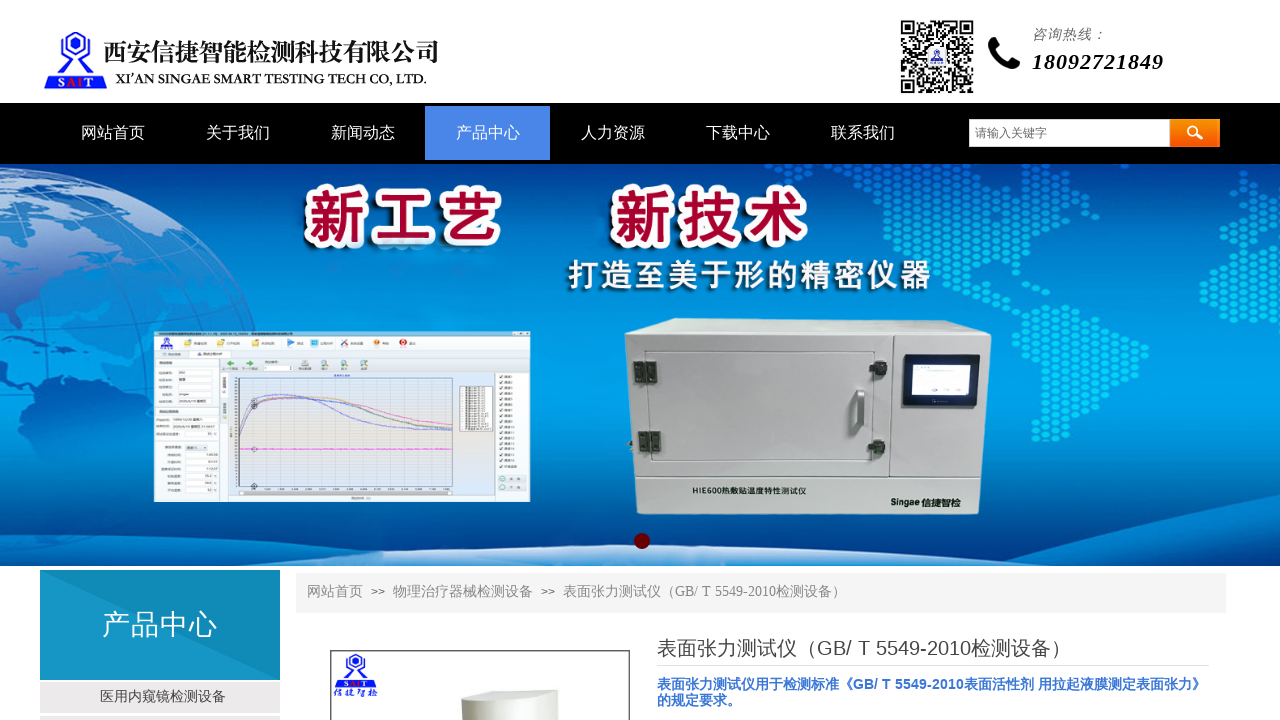

--- FILE ---
content_type: text/html; charset=utf-8
request_url: http://singae.com/page31?product_id=221
body_size: 27204
content:
<!DOCTYPE html PUBLIC "-//W3C//DTD XHTML 1.0 Transitional//EN" "http://www.w3.org/TR/xhtml1/DTD/xhtml1-transitional.dtd">
<html xmlns="http://www.w3.org/1999/xhtml" lang="zh-Hans" >
	<head>
		<meta http-equiv="X-UA-Compatible" content="IE=Edge,chrome=1" />
	<meta name="viewport" content="width=1200" />	<meta http-equiv="Content-Type" content="text/html; charset=utf-8" />
		<meta name="format-detection" content="telephone=no" />
	     <meta http-equiv="Cache-Control" content="no-transform"/> 
     <meta http-equiv="Cache-Control" content="no-siteapp"/>
	<title>表面张力测试仪，GB/ T 5549-2010检测设备</title>
	<meta name="keywords"  content="表面张力测试仪，GB/ T 5549-2010检测设备，西安信捷检测设备" />
	<meta name="description" content="表面张力测试仪是西安信捷依据标准GB/ T 5549-2010研发设计的一款专业检测设备" />
    
                
			<link rel="shortcut icon" href="http://static.websiteonline.cn/website/template/default/images/favicon.ico" type="image/x-icon" />
	<link rel="Bookmark" href="http://static.websiteonline.cn/website/template/default/images/favicon.ico" />
		

		<link href="http://static.websiteonline.cn/website/template/default/css/default.css?v=17534100" rel="stylesheet" type="text/css" />
<link href="http://singae.com/template/default/css/font/font.css?v=15750090" rel="stylesheet" type="text/css" />
<link href="http://singae.com/template/default/css/wpassword/iconfont.css?v=17496248" rel="stylesheet" type="text/css" />
<link href="http://static.websiteonline.cn/website/plugin/media/css/media.css?v=14077216" rel="stylesheet" type="text/css" />
<link href="http://static.websiteonline.cn/website/plugin/graphic/css/graphic.css?v=14077216" rel="stylesheet" type="text/css" />
<link href="http://static.websiteonline.cn/website/plugin/sitesearch/css/sitesearch.css?v=16861948" rel="stylesheet" type="text/css" />
<link href="http://static.websiteonline.cn/website/plugin/unslider/css/unslider.css?v=16086236" rel="stylesheet" type="text/css" />
<link href="http://static.websiteonline.cn/website/plugin/title/css/title.css?v=17083134" rel="stylesheet" type="text/css" />
<link href="http://static.websiteonline.cn/website/plugin/breadcrumb/css/breadcrumb.css?v=16086008" rel="stylesheet" type="text/css" />
<link href="http://static.websiteonline.cn/website/plugin/product_detail/css/product_detail.css?v=15283602" rel="stylesheet" type="text/css" />
<link href="http://static.websiteonline.cn/website/plugin/product_category/css/product_category.css?v=14937940" rel="stylesheet" type="text/css" />
<link href="http://static.websiteonline.cn/website/plugin/chtml/css/chtml.css?v=17284532" rel="stylesheet" type="text/css" />
<style type="text/css">.prop_rotate_angle sup,.prop_rotate_angle .posblk-deg{font-size:11px; color:#CDCDCD; font-weight:normal; font-style:normal; }ins#qiao-wrap{height:0;} #qiao-wrap{display:block;}
</style> 
</head>
<body  >
<input type="hidden" value="3" name="_user_level_val" />
								<script type="text/javascript" language="javascript" src="http://static.websiteonline.cn/website/script/??libsjq.js,jquery.custom.js,jquery.lazyload.js,jquery.rotateutility.js,lab.js,wopop_all.js,jquery.cookie.js,jquery.simplemodal.js,fullcollumn.js,objectFitPolyfill.min.js,ierotate.js,effects/velocity.js,effects/velocity.ui.js,effects/effects.js,fullpagescroll.js,common.js,heightAdapt.js?v=17573096"></script>
<script type="text/javascript" language="javascript" src="http://static.websiteonline.cn/website/plugin/??media/js/init.js,new_navigation/js/overall.js,new_navigation/styles/hs7/init.js,sitesearch/js/init.js,unslider/js/init.js,breadcrumb/js/init.js,product_detail/js/init.js,product_category/js/overall.js?v=17636160"></script>
	<script type="text/javascript" language="javascript">
    			var webmodel = {};
	        
    wp_pages_global_func($.extend({
        'isedit': '0',
        'islogin': '0',
        'domain': 'pmtb10982',
        'p_rooturl': 'http://singae.com',
        'static_rooturl': 'http://static.websiteonline.cn/website',
        'interface_locale': "zh_CN",
        'dev_mode': "0",
        'getsession': ''
    }, {"phpsessionid":"","punyurl":"http:\/\/singae.com","curr_locale":"zh_CN","mscript_name":"","converted":false}));
    
	</script>

<link href="http://singae.com/df98303b253dc69caeed6b5544135681.cssx" rel="stylesheet" /><div id="page_set_css">
</div><input type="hidden" id="page_id" name="page_id" value="31" rpid="9">
<div id="scroll_container" class="scroll_contain" style="">
	    	<div id="scroll_container_bg" style="has_sitebg:0;background-repeat:repeat;background-attachment:scroll;">&nbsp;</div>
<script>
initScrollcontainerHeight();	
</script>
     <div id="overflow_canvas_container">        <div id="canvas" style=" margin: 0 auto;width:1200px;has_pagebg:0;background-repeat:repeat;background-attachment:scroll;height:2329px">
    <div id="layerA37BA595323F12D6FD7D2091FF7026BB" class="full_column"  infixed='1'  style="width:1200px;position:absolute;top:0px;height:163px;z-index:106;">
    <div class="full_width " style="position:absolute;height:163px;background-color:#ffffff;background:;">		
    </div>
			<div class="full_content" style="width:1200px; position:absolute;left:0;top:0;margin-left: 0px;;height:163px;">
								<div id='layerDDF8386A07E63C9CF7F646BDF2A01D43' type='media'  class='cstlayer' style='left: 855px; top: 17px; position: absolute; z-index: 100; width: 83px; height: 81px; opacity: 1; '  mid="layer7FB1B40FDD1E6A16082C6901B1D5A4FC"  fatherid='layerA37BA595323F12D6FD7D2091FF7026BB'    deg='0'><script>
create_pc_media_set_pic('layerDDF8386A07E63C9CF7F646BDF2A01D43',false);
</script>
<div class="wp-media_content"  style="overflow: hidden; width: 83px; height: 81px;" type="0">
<div class="img_over"  style='overflow: hidden; border-color: transparent; border-width: 0px; position: relative; width: 83px; height: 81px;'>

<div class="imgloading" style="z-index:100;"> </div>
<img  id="wp-media-image_layerDDF8386A07E63C9CF7F646BDF2A01D43" onerror="set_thumb_layerDDF8386A07E63C9CF7F646BDF2A01D43(this);" onload="set_thumb_layerDDF8386A07E63C9CF7F646BDF2A01D43(this);" class="paragraph_image"  type="zoom" src="https://aosspic10001.websiteonline.cn/pmtb10982/image/WechatIMG189.jpeg" style="width: 83px; height: auto;;" />
</div>

</div>
<script>
(function(){
		layer_media_init_func('layerDDF8386A07E63C9CF7F646BDF2A01D43',{"isedit":false,"has_effects":false});
})()
</script>
</div><script>				 $('#layerDDF8386A07E63C9CF7F646BDF2A01D43').triggerHandler('layer_ready');</script><div id='layer2518C699EA8B483E10C2DC8D2D4BA191' type='graphic'  class='cstlayer' style='left: 945px; top: 24px; position: absolute; z-index: 101; width: 246px; height: 62px; opacity: 1; '  mid="layer2E4CAAE88CA0D30FCEBB4BC237C5B9C2"  fatherid='layerA37BA595323F12D6FD7D2091FF7026BB'    deg='0'><script>
	function set_thumb_layer2518C699EA8B483E10C2DC8D2D4BA191(obj) {
		var callback=function(img){
				img.show();
				img.closest('.img_over').children('.imgloading').remove();
				
		}
		$(obj).each(function() {
			var img=$(this);
			callback(img);
		});      
	}
</script>
<div class="wp-graphic_content" galign="_left" style="border-color: transparent; border-width: 0px; width: 246px; height: 62px; overflow: hidden;">
  <!--图片区域Start-->
  <div class="graphic graphic_media" type="media" id="medialayer2518C699EA8B483E10C2DC8D2D4BA191" style="z-index:1;z-index:1;z-index:1;z-index:1;z-index:1;z-index:1;z-index:1;z-index:1;float: left; margin: 12px 9px 0px 0px; position: relative; width: 38px; height: 34px;">
  	<div class="wp-media_content" style="width: 38px; height: 34px; overflow: hidden; border-width: 0px; border-style: solid; padding: 0px;" type="0"><div class="img_over" style="overflow:hidden;position:relative;overflow:hidden;position:relative;position:relative;position:relative;position:relative;position:relative;position:relative;position:relative;position:relative;position:relative;position:relative;position:relative;position:relative;position:relative;position:relative;position:relative;overflow: hidden; height: 34px; width: 38px;">
  <div class="imgloading" style=""> </div>
		      	  <img onerror="set_thumb_layer2518C699EA8B483E10C2DC8D2D4BA191(this);" onload="set_thumb_layer2518C699EA8B483E10C2DC8D2D4BA191(this);" id="wp-media-image_medialayer2518C699EA8B483E10C2DC8D2D4BA191"   type="zoom" class="paragraph_image" border="0" src="http://pmtb10982.pic40.websiteonline.cn/upload/templatefiles/tel.png" style="display:none;width: 38px; height: 34px; position: relative;" title="" alt="" />
	   <div class="map_show_title" style="display:none; position: absolute;top:-24px; left:0px; float:right;">
<span style="background:url(http://static.websiteonline.cn/website/plugin/media/images/hotspot_ico_show_left.png) left no-repeat; color:#fff; font-size:9px; line-height:20px; height:24px; display:block; float:left; text-indent:5px; padding-right:3px;"></span>
<div style="float:left;"></div>
</div>

  	</div>
  </div></div>
  <!--图片区域End--><!--文本区域Start-->
  <div class="graphic graphic_title" type="title" id="titlelayer2518C699EA8B483E10C2DC8D2D4BA191" style="position: relative; float: none; overflow: hidden;">
  	<div class="wp-title_content" style="overflow-wrap: break-word; overflow: visible; display: block;"><p><span style="font-family: 微软雅黑; font-size: 14px; color: rgb(102, 102, 102); letter-spacing: 1px; line-height: 150%;"><em>咨询热线：</em></span></p><p><span style="font-family: 微软雅黑; color: rgb(0, 0, 0); font-size: 22px; letter-spacing: 1px; line-height: 150%;"><strong><em>18092721849</em></strong></span></p></div>
  </div>
  <!--文本区域End-->
</div>
<script>
(function(){
	var $curlayer=$('#layer2518C699EA8B483E10C2DC8D2D4BA191');
	var imgover=$('#wp-media-image_medialayer2518C699EA8B483E10C2DC8D2D4BA191').closest('.img_over');
	imgover.children('.imgloading').width(imgover.width()).height(imgover.height());
	imgover.find('img.paragraph_image').css('position','relative');

	$curlayer.find('.wp-graphic_content').mouseover(function () {
		var effect=$curlayer.data('wopop_imgeffects');
		if(effect){
			$(this).css('z-index','-1001');
		}
	})

	$curlayer.find('.paragraph_image').mouseover(function (event) {
		$(this).data('over',1);
		var running=$(this).data('run');
        var effect=$curlayer.data('wopop_imgeffects');
        if(effect && running!=1){
                $curlayer.find('img.paragraph_image').setimgEffects(true,effect,1);
                var effectrole = effect['effectrole'];
			var dset = effect['dset']; 
			if(effectrole !='dantu' && typeof(dset)!="undefined"){
				var temp_effect = {};
				temp_effect['type'] = effect['type'];
				temp_effect['effectrole'] = 'dantu';
				temp_effect['effect'] = effect['dset']['effect'];
				temp_effect['duration'] =  effect['dset']['duration'];
				$curlayer.find('img.paragraph_image').setimgEffects(true,temp_effect,1);
			}
        }
	});
})()	
</script>
<script language="javascript">
$(function(){			
	var super_id='layer2518C699EA8B483E10C2DC8D2D4BA191';
	var dom_img=$("#"+super_id).find('.paragraph_image');
	var left_img=parseInt(dom_img.css('left'));
	var top_img=parseInt(dom_img.css('top'));
	var width_img=parseInt(dom_img.css("width"));
	var height_img=parseInt(dom_img.css("height"));
	if(isNaN(left_img)){ left_img=0; }
	if(isNaN(top_img)){ top_img=0; }
	var ii=0;
	$("#"+super_id).find(".wp_mapclass").each(function(){
		var shape="rect";
		shape=$(this).attr('shape');
		if(shape != "circle"){
			shape="rect";
		}
 
		var leftz=parseInt($(this).css("left"));
		var topz=parseInt($(this).css("top"));
		var widthz=parseInt($(this).css("width"));
		var heightz=parseInt($(this).css("height"));
		
		if(shape != "circle"){
			var coords='0,0,0,0';
		}else{
			var coords='0,0,0';
		}		
		if( (leftz+widthz) < left_img || (left_img+width_img) < leftz || (topz+heightz)< top_img || (top_img+height_img)<topz){
		}else{
			var cleft=0;
			var ctop=0;
			var r=0;
			if(shape != "circle"){
				cleft=leftz-left_img;
				ctop=topz-top_img;
				coords=cleft+','+ctop+','+(cleft+widthz)+','+(ctop+heightz);
			}else{
				r=widthz/2;
				cleft=leftz-left_img+r;
				ctop=topz-top_img+r;
				coords=cleft+','+ctop+','+r;
			}
		}	
		
		var classid="map_arear_"+ii;
		ii++;
		var mapd=$(this).parent().find("."+classid);
		mapd.attr('coords',coords);
		$(this).remove();
		
	});
})
</script>
</div><script>				 $('#layer2518C699EA8B483E10C2DC8D2D4BA191').triggerHandler('layer_ready');</script><div id="layer66D3D5EE383B77CB695C3ECF3ABAFFD0" class="full_column"   fatherid='layerA37BA595323F12D6FD7D2091FF7026BB'  style="width:1200px;position:absolute;top:103px;height:61px;z-index:108;">
    <div class="full_width " style="position:absolute;height:61px;background-color:#000000;background:;">		
    </div>
			<div class="full_content" style="width:1200px; position:absolute;left:0;top:0;margin-left: 0px;;height:61px;">
								<div id='layer9EBAB511D77278F26F98262BFC2794E6' type='new_navigation'  class='cstlayer' style='left: 0px; top: 3px; position: absolute; z-index: 113; width: 1200px; height: 54px; opacity: 1; '  mid="layer562BA2EE540CEB7401F974082B1BF7A3"  fatherid='layer66D3D5EE383B77CB695C3ECF3ABAFFD0'    deg='0'><div class="wp-new_navigation_content" style="border-color: transparent; border-width: 0px; width: 1200px; border-style: solid; padding: 0px; display: block; overflow: visible; height: auto;;display:block;overflow:hidden;height:0px;" type="0">
<script type="text/javascript"> 
		
		$("#layer9EBAB511D77278F26F98262BFC2794E6").data("m_show", '');
	</script>
<div skin="hs7" class="nav1 menu_hs7" ishorizon="1" colorstyle="darkgreen" direction="0" more="更多" moreshow="1" morecolor="darkorange" hover="1" hover_scr="0" submethod="0" umenu="0" dmenu="0" sethomeurl="http://singae.com/page1" smcenter="0">
		<ul id="nav_layer9EBAB511D77278F26F98262BFC2794E6" class="navigation"  style="width:auto;"  >
		<li style="z-index:2;"  class="wp_subtop"  pid="1" ><a  class="  "  href="http://singae.com">网站首页</a></li><li style="z-index:2;"  class="wp_subtop"  pid="15" ><a  class=" sub "  href="http://singae.com/page1?article_category=4&menu_id=15">关于我们</a><ul style="z-index:2;"><li style="z-index:3;"  class=""  pid=0 ><a  class="  "  href="http://singae.com/page1?article_category=4&menu_id=39" target="_blank">公司简介</a></li><li style="z-index:3;"  class=""  pid=0 ><a  class="  "  href="http://singae.com/page43">荣誉资质</a></li></ul></li><li style="z-index:2;"  class="wp_subtop"  pid="7" ><a  class=" sub "  href="http://singae.com/page7">新闻动态</a><ul style="z-index:2;"><li style="z-index:3;"  class=""  pid=0 ><a  class="  "  href="http://singae.com/page7?article_category=2&menu_id=41">公司新闻</a></li><li style="z-index:3;"  class=""  pid=0 ><a  class="  "  href="http://singae.com/page7?article_category=5&menu_id=42">专题报道</a></li><li style="z-index:3;"  class=""  pid=0 ><a  class="  "  href="http://singae.com/page7?article_category=3&menu_id=40">行业动态</a></li></ul></li><li style="z-index:2;"  class="wp_subtop"  pid="9" ><a  class=" sub "  href="http://singae.com/page9">产品中心</a><ul style="z-index:2;"><li style="z-index:3;"  class=""  pid=0 ><a  class="  "  href="http://singae.com/page9?product_category=47&menu_id=45">医用内窥镜检测设备</a></li><li style="z-index:3;"  class=""  pid=0 ><a  class="  "  href="http://singae.com/page9?product_category=1&menu_id=32">光学检测系列产品</a></li><li style="z-index:3;"  class=""  pid=0 ><a  class="  "  href="http://singae.com/page9?product_category=4&menu_id=35">医用牙科测试系列产品</a></li><li style="z-index:3;"  class=""  pid=0 ><a  class="  "  href="http://singae.com/page9?product_category=48&menu_id=46">医用热学检测系列产品</a></li><li style="z-index:3;"  class=""  pid=0 ><a  class="  "  href="http://singae.com/page9?product_category=49&menu_id=47">医用电气安全检测 设备</a></li><li style="z-index:3;"  class=""  pid=0 ><a  class="  "  href="http://singae.com/page9?product_category=3&menu_id=34">手术器械系列检测产品</a></li><li style="z-index:3;"  class=""  pid=0 ><a  class="  "  href="http://singae.com/page9?product_category=44&menu_id=48">力学检测系列产品</a></li><li style="z-index:3;"  class=""  pid=0 ><a  class="  "  href="http://singae.com/page9?product_category=45&menu_id=44">口罩及防护服检测产品</a></li><li style="z-index:3;"  class=""  pid=0 ><a  class="  "  href="http://singae.com/page9?product_category=2&menu_id=33">医用针（管）、注射器、输液器系列产品</a></li><li style="z-index:3;"  class=""  pid=0 ><a  class="  "  href="http://singae.com/page9?product_category=43&menu_id=36">药品、包装材料系列产品</a></li><li style="z-index:3;"  class=""  pid=0 ><a  class="  "  href="http://singae.com/page9?product_category=6&menu_id=37">医疗器械检测工装</a></li></ul></li><li style="z-index:2;"  class="wp_subtop"  pid="11" ><a  class="  "  href="http://singae.com/page11">人力资源</a></li><li style="z-index:2;"  class="wp_subtop"  pid="13" ><a  class="  "  href="http://singae.com/page13">下载中心</a></li><li style="z-index:2;"  class="wp_subtop"  pid="12" ><a  class="  "  href="http://singae.com/page12">联系我们</a></li>	</ul>
</div>

<script type="text/javascript"> 
				$("#layer9EBAB511D77278F26F98262BFC2794E6").data("datasty_", '@charset "utf-8";  #nav_layer9EBAB511D77278F26F98262BFC2794E6,#nav_layer9EBAB511D77278F26F98262BFC2794E6 ul,#nav_layer9EBAB511D77278F26F98262BFC2794E6 li{list-style-type:none; margin:0px; padding:0px; border:thin none;}  #nav_layer9EBAB511D77278F26F98262BFC2794E6 {position:relative;height:54px;line-height:54px; background:url(http://static.websiteonline.cn/website/plugin/new_navigation/styles/hs7/nav_bg.jpg) repeat-x; margin-bottom:10px;padding-left:10px; }  #nav_layer9EBAB511D77278F26F98262BFC2794E6 li.wp_subtop{padding-left:5px;padding-right:5px;text-align:center;position:relative;float:left;padding-bottom:0px;width:115px;height:54px;line-height:54px;background-image:url(http://static.websiteonline.cn/website/plugin/new_navigation/view/images/png_bg.png);background-repeat:no-repeat;background-position:top right;background-color:transparent;}  #nav_layer9EBAB511D77278F26F98262BFC2794E6 li.wp_subtop:hover{width:115px;height:54px;line-height:54px;background-image:url(http://static.websiteonline.cn/website/plugin/new_navigation/styles/hs7/li_hover.png);background-color:transparent;background-position:bottom left;background-repeat:repeat-x;}  #nav_layer9EBAB511D77278F26F98262BFC2794E6 li.wp_subtop>a{white-space:nowrap;display:block;padding:0px;text-decoration:none;font-size:12px;font-family:arial;color:#ffffff;text-align:center;font-weight:normal;font-style:normal; overflow:hidden;}  #nav_layer9EBAB511D77278F26F98262BFC2794E6 li.wp_subtop>a:hover{font-size:12px;font-family:arial;color:#fff;text-align:center;font-weight:normal;font-style:normal;}  #nav_layer9EBAB511D77278F26F98262BFC2794E6 ul{position:absolute;left:0px;display:none;padding-left:5px;padding-right:5px;background-image:url(http://static.websiteonline.cn/website/plugin/new_navigation/view/images/png_bg.png);background-color:transparent;margin-left:0px;padding-top:10px; padding-bottom:8px;}  #nav_layer9EBAB511D77278F26F98262BFC2794E6 ul li{position:relative;text-align:center;padding-bottom:0px;padding-left:5px;padding-right:5px;height:31px;line-height:31px;background-image:url(http://static.websiteonline.cn/website/plugin/new_navigation/view/images/png_bg.png);background-repeat:repeat;background-position:top left;background-color:#516c47;}  #nav_layer9EBAB511D77278F26F98262BFC2794E6 ul li:hover{height:31px;text-align:center;line-height:31px;padding-left:5px;padding-right:5px; background-image:url(http://static.websiteonline.cn/website/plugin/new_navigation/view/images/png_bg.png);background-repeat:repeat;background-position:top left;background-color:#3a4c34;}  #nav_layer9EBAB511D77278F26F98262BFC2794E6 ul li a {display:block;font-size:12px;font-family:arial;color:#fff;text-align:center;font-weight:normal;font-style:normal;white-space:nowrap;}  #nav_layer9EBAB511D77278F26F98262BFC2794E6 ul li a:hover{display:block;font-size:12px;font-family:arial;color:#ffffff;text-align:center;font-weight:normal;font-style:normal;}');
		$("#layer9EBAB511D77278F26F98262BFC2794E6").data("datastys_", '#nav_layer9EBAB511D77278F26F98262BFC2794E6{background-color:transparent;} #nav_layer9EBAB511D77278F26F98262BFC2794E6{background-image:url(http://static.websiteonline.cn/website/plugin/new_navigation/view/images/png_bg.png);}  #nav_layer9EBAB511D77278F26F98262BFC2794E6 ul li:hover{background-color:#00ffff;} #nav_layer9EBAB511D77278F26F98262BFC2794E6 li.wp_subtop{background-color:transparent;} #nav_layer9EBAB511D77278F26F98262BFC2794E6 li.wp_subtop:hover{background:transparent;} #nav_layer9EBAB511D77278F26F98262BFC2794E6 li.wp_subtop:hover{background-color:#4a86e8;}  #nav_layer9EBAB511D77278F26F98262BFC2794E6 li.wp_subtop>a{font-size:16px;} #nav_layer9EBAB511D77278F26F98262BFC2794E6 li.wp_subtop>a:hover{font-size:16px;}  #nav_layer9EBAB511D77278F26F98262BFC2794E6 ul li a{font-size:16px;} #nav_layer9EBAB511D77278F26F98262BFC2794E6 ul li a:hover{font-size:16px;}');
	
			var b_width=parseInt($("#layer9EBAB511D77278F26F98262BFC2794E6").find('.wp-new_navigation_content').css('border-bottom-width'));
	if(b_width>0){
		$("#nav_layer9EBAB511D77278F26F98262BFC2794E6").css('margin-bottom','0px');
	}
	</script>

<script type="text/javascript">
function wp_get_navstyle(layer_id,key){
		var navStyle = $.trim($("#"+layer_id).data(key));
		return navStyle;	
	
}	
richtxt('layer9EBAB511D77278F26F98262BFC2794E6');
</script><script type="text/javascript">
layer_new_navigation_hs7_func({"isedit":false,"layer_id":"layer9EBAB511D77278F26F98262BFC2794E6","menustyle":"hs7"});

</script><div class="navigation_more" data-more="darkorange" data-typeval="0" data-menudata="&quot;&quot;"></div>
</div>
<script type="text/javascript">
 $(function(){
	layer_new_navigation_content_func({"isedit":false,"layer_id":"layer9EBAB511D77278F26F98262BFC2794E6","menustyle":"hs7","addopts":[]});
});
</script>

</div><script>				 $('#layer9EBAB511D77278F26F98262BFC2794E6').triggerHandler('layer_ready');</script><div id='layer799B22E1D29CB6517C812A1505462D91' type='sitesearch'  class='cstlayer' style='left: 929px; top: 16px; position: absolute; z-index: 114; width: 251px; height: 70px; '  mid=""  fatherid='layer66D3D5EE383B77CB695C3ECF3ABAFFD0'    deg='0'><div class="wp-sitesearch_content" style="overflow-wrap: break-word; padding: 0px; border-color: transparent; border-width: 0px; width: 251px; height: 70px;">
	<div class="wp-sitesearch_container" skin="skin5" type="all" opn="0">
		<script type="text/javascript">
	
</script>

<div class="searchbox">
    <div class="ninputs">
        <input type="text" class="searchbox_txt" name="keywords" value="请输入关键字" >
        <input type="hidden" name="searchcontent" value="product"/>
    </div>
    <div class="sright"> <div class="searchbox_btn" id='searchbox_btn'>&nbsp;</div></div>
	</div>


<script language="javascript">	
$('#layer799B22E1D29CB6517C812A1505462D91').layer_ready(function(){
	var dom=$("#layer799B22E1D29CB6517C812A1505462D91");
        var this_txt_height =  dom.find('.searchbox_txt').outerHeight(true);
        dom.find('.searchbox_btn').css({'height':this_txt_height});
                var width_xz=0;
	if($.browser.msie && $.browser.version>=9){ width_xz=4;}
        dom.find('.searchbox').css({'width':dom.width()});
        dom.find('.searchbox_txt').css({'width':(dom.width()-dom.find('.searchbox_btn').outerWidth(true)-width_xz-(dom.find('.searchbox_txt').outerWidth(true)-dom.find('.searchbox_txt').width()))+'px'});
         //key hide show
        dom.find(".searchbox_txt").click(function () {
             if ($(this).val() == "请输入关键字") {
                 $(this).attr("value","");
             }
        });
        dom.find(".searchbox_txt").blur(function () {
            if ($(this).val() == "") {
                $(this).attr('value','请输入关键字')
            }
        });
        });
</script>
            <div class="searchtype" style='display:none;' >
			<input type="radio" name="c_layer799B22E1D29CB6517C812A1505462D91" value="title"  class="catetype"/><span class="s_title">名称</span><input type="radio" name="c_layer799B22E1D29CB6517C812A1505462D91" value="intro" class="catetype"/><span  class="s_description">描述</span><input type="radio" name="c_layer799B22E1D29CB6517C812A1505462D91" value="content" class="catetype"/><span  class="s_content">内容</span>		</div>
	</div>

<script language="javascript">
var wp_productsearchcache = null;
$('body').data('wp_searchcache',wp_productsearchcache);
(function(){
var urldata = null;
var param={"layer_id":"layer799B22E1D29CB6517C812A1505462D91","skin":"skin5","article_page":"30","product_page":"31","payknow_page":-1,"article_pageres":"-1","product_pageres":"-1","openArticleUrl":0,"openPayknowUrl":0,"search_type":0,"sswitch":"1","wordsplist":"0","openProductUrl":"1","search_listNum":"10","extend_content":{"mode":"skins","skin":"skin5","sshinput_txtcolor":"#666","sshinputborder_txtcolor":"#D3D3D3","sshinputborder_txtsize":"1","sshbtn_bg_hover":"bg0.jpg","sshkeytop_txtsize":"3","ssheight_txtsize":"26","ssbtnheight_txtsize":"28","ssbtnwidth_txtsize":"50","sshinput_txtfamily":"SimSun","sshbtn_txtfamily":"SimSun","sshkey_txtfamily":"SimSun","sitesearchshow":"0","sshinput_txtsize":"12","sshbtn_txtsize":"14","sshbtnborder_txtsize":"0","sshkey_txtsize":"12","sshkeyword_txtsize":"12","sitesearchbuttext":"\u641c\u7d22","ssbeijing_txtcolor":"#ffffff","sshbtn_txtcolor":"#5A5A5A","sshbtnborder_txtcolor":"#5A5A5A","sshbtn_bgcolor_txtcolor":"#5A5A5A","sshbtn_bgcolor_hover_txtcolor":"#5A5A5A","sshkey_txtcolor":"#5A5A5A","sshkey_hover_txtcolor":"#5A5A5A","sshinput_txtbold":"normal","sshbtn_txtbold":"normal","sshkey_txtbold":"normal","sshbtn_bg_txtcolor":"","sshbtn_bg_hover_txtcolor":"","sshbtn_bigbg_txtcolor":""},"sshdefalutshow":"0","langs":{"Search Pro":"\u4ea7\u54c1","Search Result":"\u641c\u7d22\u7ed3\u679c\u9875\u9762","Name":"\u540d\u79f0","Description":"\u63cf\u8ff0","Search Art":"\u6587\u7ae0","Search Title":"\u6807\u9898","Search Summary":"\u6458\u8981"},"editmode":0};
var $curlayer = $('#layer799B22E1D29CB6517C812A1505462D91');
$curlayer.mod_property({"extend_content":{"mode":"skins","skin":"skin5","sshinput_txtcolor":"#666","sshinputborder_txtcolor":"#D3D3D3","sshinputborder_txtsize":"1","sshbtn_bg_hover":"bg0.jpg","sshkeytop_txtsize":"3","ssheight_txtsize":"26","ssbtnheight_txtsize":"28","ssbtnwidth_txtsize":"50","sshinput_txtfamily":"SimSun","sshbtn_txtfamily":"SimSun","sshkey_txtfamily":"SimSun","sitesearchshow":"0","sshinput_txtsize":"12","sshbtn_txtsize":"14","sshbtnborder_txtsize":"0","sshkey_txtsize":"12","sshkeyword_txtsize":"12","sitesearchbuttext":"\u641c\u7d22","ssbeijing_txtcolor":"#ffffff","sshbtn_txtcolor":"#5A5A5A","sshbtnborder_txtcolor":"#5A5A5A","sshbtn_bgcolor_txtcolor":"#5A5A5A","sshbtn_bgcolor_hover_txtcolor":"#5A5A5A","sshkey_txtcolor":"#5A5A5A","sshkey_hover_txtcolor":"#5A5A5A","sshinput_txtbold":"normal","sshbtn_txtbold":"normal","sshkey_txtbold":"normal","sshbtn_bg_txtcolor":"","sshbtn_bg_hover_txtcolor":"","sshbtn_bigbg_txtcolor":""}});
param['wp_productsearchcache']=wp_productsearchcache;

var searchFlag = 4;

layer_sitesearch_init_func(param,urldata,searchFlag);
})()
</script>
</div>
</div><script>				 $('#layer799B22E1D29CB6517C812A1505462D91').triggerHandler('layer_ready');</script>                                
                                <div class="fullcontent_opacity" style="width: 100%;height: 100%;position: absolute;left: 0;right: 0;top: 0;display:none;"></div>
			</div>
</div>
<script>
        $(".content_copen").live('click',function(){
        $(this).closest(".full_column").hide();
    });
	var $fullwidth=$('#layer66D3D5EE383B77CB695C3ECF3ABAFFD0 .full_width');
	$fullwidth.css({left:0-$('#canvas').offset().left+$('#scroll_container').offset().left-$('#scroll_container').scrollLeft()-$.parseInteger($('#canvas').css("borderLeftWidth")),width:$('#scroll_container_bg').width()});
	$(function () {
				var videoParams={"id":"layer66D3D5EE383B77CB695C3ECF3ABAFFD0","bgauto":null,"ctauto":null,"bVideouse":null,"cVideouse":null,"bgvHeight":null,"bgvWidth":null};
		fullcolumn_bgvideo_init_func(videoParams);
                var bgHoverParams={"full":{"hover":null,"opacity":null,"bg":"#000000","id":"layer66D3D5EE383B77CB695C3ECF3ABAFFD0","bgopacity":null,"zindextopcolorset":""},"full_con":{"hover":null,"opacity":null,"bg":null,"id":"layer66D3D5EE383B77CB695C3ECF3ABAFFD0","bgopacity":null}};
		fullcolumn_HoverInit(bgHoverParams);
        });
</script>


<div id='layer504D2D27E0464A813A04E7C7BA7D8CAC' type='media'  class='cstlayer' style='left: 3px; top: 32px; position: absolute; z-index: 102; width: 396px; height: 58px; opacity: 1; '  mid="layer62CBD13C22E93CC9BD3E9CA56F482AEB"  fatherid='layerA37BA595323F12D6FD7D2091FF7026BB'    deg='0'><script>
create_pc_media_set_pic('layer504D2D27E0464A813A04E7C7BA7D8CAC',false);
</script>
<div class="wp-media_content"  style="overflow: hidden; width: 396px; height: 58px; border-width: 0px; border-style: solid; padding: 0px;" type="0">
<div class="img_over"  style='overflow: hidden; border-color: transparent; border-width: 0px; width: 396px; height: 58px; position: relative;'>

<div class="imgloading" style="z-index:100;"> </div>
<a class="media_link" style="line-height:normal;" href="http://singae.com/page1"  >
<img  id="wp-media-image_layer504D2D27E0464A813A04E7C7BA7D8CAC" onerror="set_thumb_layer504D2D27E0464A813A04E7C7BA7D8CAC(this);" onload="set_thumb_layer504D2D27E0464A813A04E7C7BA7D8CAC(this);" class="paragraph_image"  type="zoom" src="https://aosspic10001.websiteonline.cn/pmtb10982/image/logo1_zerv.png" style="width: 396px; height: 58px;;" />
</a>
</div>

</div>
<script>
(function(){
		layer_media_init_func('layer504D2D27E0464A813A04E7C7BA7D8CAC',{"isedit":false,"has_effects":false});
})()
</script>
</div><script>				 $('#layer504D2D27E0464A813A04E7C7BA7D8CAC').triggerHandler('layer_ready');</script>                                
                                <div class="fullcontent_opacity" style="width: 100%;height: 100%;position: absolute;left: 0;right: 0;top: 0;display:none;"></div>
			</div>
</div>
<script>
        $(".content_copen").live('click',function(){
        $(this).closest(".full_column").hide();
    });
	var $fullwidth=$('#layerA37BA595323F12D6FD7D2091FF7026BB .full_width');
	$fullwidth.css({left:0-$('#canvas').offset().left+$('#scroll_container').offset().left-$('#scroll_container').scrollLeft()-$.parseInteger($('#canvas').css("borderLeftWidth")),width:$('#scroll_container_bg').width()});
	$(function () {
				var videoParams={"id":"layerA37BA595323F12D6FD7D2091FF7026BB","bgauto":null,"ctauto":null,"bVideouse":null,"cVideouse":null,"bgvHeight":null,"bgvWidth":null};
		fullcolumn_bgvideo_init_func(videoParams);
                var bgHoverParams={"full":{"hover":null,"opacity":null,"bg":"#ffffff","id":"layerA37BA595323F12D6FD7D2091FF7026BB","bgopacity":null,"zindextopcolorset":""},"full_con":{"hover":null,"opacity":null,"bg":null,"id":"layerA37BA595323F12D6FD7D2091FF7026BB","bgopacity":null}};
		fullcolumn_HoverInit(bgHoverParams);
        });
</script>


<div id="layer85AA310DB59F86CFD19125D28CCB794A" class="full_column"  zindextopColor='' zindextopOpacity='NaN'  style="width:1200px;position:absolute;top:100px;height:60px;z-index:101;">
    <div class="full_width " style="position:absolute;height:60px;background-color:#080808;background-position:center center;background:;background-attachment:scroll;background-repeat:repeat;background-size:;wavetype:;bgHover:;bgHoverOpacity:NaN;zindextopColor:;zindextopOpacity:NaN;background-pic-opacityval:NaN;opacity:NaN;">		
    </div>
			<div class="full_content" style="width:1200px; position:absolute;left:0;top:0;margin-left: 0px;background-attachment:scroll;background-autoplay:noautoplay;background-circulateplay:;background-soundopen:;background-soundopens:;background-usevideo:;background-videourl:;background-color:;background-opacity-color:;background-opacityval:NaN;background-pic:use-pic;background-pic-opacity-color:;background-pic-opacityval:NaN;background-position:left top;background-repeat:repeat;background-size:;bgHover:;bgHoverOpacity:NaN;height:60px;">
								<div id='layer2859219326E87819CECD8B631AD96786' type='sitesearch'  class='cstlayer' style='left: 938px; top: 10px; position: absolute; z-index: 103; width: 258px; height: 36px; '  mid=""  fatherid='layer85AA310DB59F86CFD19125D28CCB794A'    deg='0'><div class="wp-sitesearch_content" style="overflow-wrap: break-word; padding: 0px; border-color: rgb(69, 69, 69); border-width: 1px; width: 258px; height: 36px; border-style: solid;">
	<div class="wp-sitesearch_container" skin="skin5" type="all" opn="0">
		<script type="text/javascript">
	
</script>

<div class="searchbox">
    <div class="ninputs">
        <input type="text" class="searchbox_txt" name="keywords" value="请输入关键字" >
        <input type="hidden" name="searchcontent" value="product"/>
    </div>
    <div class="sright"> <div class="searchbox_btn" id='searchbox_btn'>&nbsp;</div></div>
	</div>


<script language="javascript">	
$('#layer2859219326E87819CECD8B631AD96786').layer_ready(function(){
	var dom=$("#layer2859219326E87819CECD8B631AD96786");
        var this_txt_height =  dom.find('.searchbox_txt').outerHeight(true);
        dom.find('.searchbox_btn').css({'height':this_txt_height});
                var width_xz=0;
	if($.browser.msie && $.browser.version>=9){ width_xz=4;}
        dom.find('.searchbox').css({'width':dom.width()});
        dom.find('.searchbox_txt').css({'width':(dom.width()-dom.find('.searchbox_btn').outerWidth(true)-width_xz-(dom.find('.searchbox_txt').outerWidth(true)-dom.find('.searchbox_txt').width()))+'px'});
         //key hide show
        dom.find(".searchbox_txt").click(function () {
             if ($(this).val() == "请输入关键字") {
                 $(this).attr("value","");
             }
        });
        dom.find(".searchbox_txt").blur(function () {
            if ($(this).val() == "") {
                $(this).attr('value','请输入关键字')
            }
        });
        });
</script>
            <div class="searchtype" style='display:none;' >
			<input type="radio" name="c_layer2859219326E87819CECD8B631AD96786" value="title"  class="catetype"/><span class="s_title">名称</span><input type="radio" name="c_layer2859219326E87819CECD8B631AD96786" value="intro" class="catetype"/><span  class="s_description">描述</span><input type="radio" name="c_layer2859219326E87819CECD8B631AD96786" value="content" class="catetype"/><span  class="s_content">内容</span>		</div>
	</div>

<script language="javascript">
var wp_productsearchcache = null;
$('body').data('wp_searchcache',wp_productsearchcache);
(function(){
var urldata = null;
var param={"layer_id":"layer2859219326E87819CECD8B631AD96786","skin":"skin5","article_page":"8","product_page":"10","payknow_page":-1,"article_pageres":"-1","product_pageres":"-1","openArticleUrl":0,"openPayknowUrl":0,"search_type":0,"sswitch":1,"wordsplist":0,"openProductUrl":0,"search_listNum":"20","extend_content":{"mode":"skins","skin":"skin5","sshinput_txtcolor":"#999999","sshinputborder_txtcolor":"transparent","sshinputborder_txtsize":"0","sshbtn_bg_hover":"bg0.jpg","sshkeytop_txtsize":"3","ssheight_txtsize":"34","ssbtnheight_txtsize":"34","ssbtnwidth_txtsize":"45","sshinput_txtfamily":"Microsoft YaHei","sshbtn_txtfamily":"SimSun","sshkey_txtfamily":"Microsoft YaHei","sitesearchshow":"0","sshinput_txtsize":"12","sshbtn_txtsize":"14","sshbtnborder_txtsize":"0","sshkey_txtsize":"12","sshkeyword_txtsize":"12","ssbeijing_txtcolor":"#080808","sshbtn_txtcolor":"#5A5A5A","sshbtnborder_txtcolor":"#5A5A5A","sshbtn_bgcolor_txtcolor":"#5A5A5A","sshbtn_bgcolor_hover_txtcolor":"#5A5A5A","sshkey_txtcolor":"#5A5A5A","sshkey_hover_txtcolor":"#5A5A5A","sshinput_txtbold":"normal","sshbtn_txtbold":"normal","sshkey_txtbold":"normal","sshbtn_bg_txtcolor":"http:\/\/pmtb10982.pic40.websiteonline.cn\/upload\/templatefiles\/search.jpg","sshbtn_bg_hover_txtcolor":"http:\/\/pmtb10982.pic40.websiteonline.cn\/upload\/templatefiles\/search.jpg","sshbtn_bigbg_txtcolor":"https:\/\/static.websiteonline.cn\/website\/plugin\/sitesearch\/styles\/skin6\/bg.jpg"},"sshdefalutshow":"0","langs":{"Search Pro":"\u4ea7\u54c1","Search Result":"\u641c\u7d22\u7ed3\u679c\u9875\u9762","Name":"\u540d\u79f0","Description":"\u63cf\u8ff0","Search Art":"\u6587\u7ae0","Search Title":"\u6807\u9898","Search Summary":"\u6458\u8981"},"editmode":0};
var $curlayer = $('#layer2859219326E87819CECD8B631AD96786');
$curlayer.mod_property({"extend_content":{"mode":"skins","skin":"skin5","sshinput_txtcolor":"#999999","sshinputborder_txtcolor":"transparent","sshinputborder_txtsize":"0","sshbtn_bg_hover":"bg0.jpg","sshkeytop_txtsize":"3","ssheight_txtsize":"34","ssbtnheight_txtsize":"34","ssbtnwidth_txtsize":"45","sshinput_txtfamily":"Microsoft YaHei","sshbtn_txtfamily":"SimSun","sshkey_txtfamily":"Microsoft YaHei","sitesearchshow":"0","sshinput_txtsize":"12","sshbtn_txtsize":"14","sshbtnborder_txtsize":"0","sshkey_txtsize":"12","sshkeyword_txtsize":"12","ssbeijing_txtcolor":"#080808","sshbtn_txtcolor":"#5A5A5A","sshbtnborder_txtcolor":"#5A5A5A","sshbtn_bgcolor_txtcolor":"#5A5A5A","sshbtn_bgcolor_hover_txtcolor":"#5A5A5A","sshkey_txtcolor":"#5A5A5A","sshkey_hover_txtcolor":"#5A5A5A","sshinput_txtbold":"normal","sshbtn_txtbold":"normal","sshkey_txtbold":"normal","sshbtn_bg_txtcolor":"http:\/\/pmtb10982.pic40.websiteonline.cn\/upload\/templatefiles\/search.jpg","sshbtn_bg_hover_txtcolor":"http:\/\/pmtb10982.pic40.websiteonline.cn\/upload\/templatefiles\/search.jpg","sshbtn_bigbg_txtcolor":"https:\/\/static.websiteonline.cn\/website\/plugin\/sitesearch\/styles\/skin6\/bg.jpg"}});
param['wp_productsearchcache']=wp_productsearchcache;

var searchFlag = 4;

layer_sitesearch_init_func(param,urldata,searchFlag);
})()
</script>
</div>
</div><script>				 $('#layer2859219326E87819CECD8B631AD96786').triggerHandler('layer_ready');</script>                                
                                <div class="fullcontent_opacity" style="width: 100%;height: 100%;position: absolute;left: 0;right: 0;top: 0;;opacity:NaN;"></div>
			</div>
</div>
<script>
        $(".content_copen").live('click',function(){
        $(this).closest(".full_column").hide();
    });
	var $fullwidth=$('#layer85AA310DB59F86CFD19125D28CCB794A .full_width');
	$fullwidth.css({left:0-$('#canvas').offset().left+$('#scroll_container').offset().left-$('#scroll_container').scrollLeft()-$.parseInteger($('#canvas').css("borderLeftWidth")),width:$('#scroll_container_bg').width()});
	$(function () {
				var videoParams={"id":"layer85AA310DB59F86CFD19125D28CCB794A","bgauto":"noautoplay","ctauto":"noautoplay","bVideouse":"","cVideouse":"","bgvHeight":null,"bgvWidth":null};
		fullcolumn_bgvideo_init_func(videoParams);
                var bgHoverParams={"full":{"hover":"","opacity":"NaN","bg":"#080808","id":"layer85AA310DB59F86CFD19125D28CCB794A","bgopacity":"NaN","zindextopcolorset":""},"full_con":{"hover":"","opacity":"NaN","bg":"","id":"layer85AA310DB59F86CFD19125D28CCB794A","bgopacity":"NaN"}};
		fullcolumn_HoverInit(bgHoverParams);
        });
</script>


<div id='layer2B89F197F16F4C6F7A208006C83429DF' type='unslider'  class='cstlayer' style='left: 0px; top: 161px; position: absolute; z-index: 103; width: 1200px; height: 405px; '  mid=""    deg='0'><style>
#layer2B89F197F16F4C6F7A208006C83429DFhtml5zoo-1{
	margin:0 auto;
}
</style>
<div id="layer2B89F197F16F4C6F7A208006C83429DF_content" class="wp-unslider_content" style="overflow: hidden; border: none; left: -348.5px; width: 1897px; height: 405px; position: absolute;">
<script type="text/javascript">
	 
</script>

<!-- loop star -->
<div id="layer2B89F197F16F4C6F7A208006C83429DFhtml5zoo-1">
    <ul class="html5zoo-slides" style="display:none;">
  
        <li><img alt="" src="https://aosspic10001.websiteonline.cn/pmtb10982/image/0223.jpg" class="html5lightbox" /></a></li>
    </ul>
</div>
<!-- loop end -->

<script language="javascript">
(function(){
		var layerparams={"layerid":"layer2B89F197F16F4C6F7A208006C83429DF","pstyle":"none","plborder_size":null,"interval":3000,"autoplays":"true","title_size":40,"title_family":"SimSun","title_color":"#fff","easing":"all","show_title":null,"show_nav":"1","navigation_style":"01","navbg_hover_color":"#660000","nav_margin_bottom_size":"16","nav_arrow":"1","arrow_left":"template\/default\/images\/left_arrow.png","arrow_right":"template\/default\/images\/right_arrow.png","nav_margin_left_size":"25","nav_margin_right_size":"25","skin":"01","default_show":"1","hover_show":"0","pauseonmouseover":"1","nav_arrow_w_size":"32","nav_arrow_h_size":"32","iconstyle":"01","nav_height_size":"2","wsize":null,"editMode":false,"unslideradapt":null};
	layer_unslider_init_func(layerparams);
})()  
</script>
</div>
</div><script>				 $('#layer2B89F197F16F4C6F7A208006C83429DF').triggerHandler('layer_ready');</script><div id='layer101C535667794809081E27A74B17935A' type='title'  class='cstlayer' style='left: 0px; top: 570px; position: absolute; z-index: 102; width: 240px; height: 110px; '  mid=""    deg='0'><div class="wp-title_content" style="overflow-wrap: break-word; padding: 0px; border-color: transparent; border-width: 0px; height: 110px; width: 240px; border-style: solid; display: block; background-image: url('http://pmtb10982.pic40.websiteonline.cn/upload/templatefiles/bg5.jpg'); background-position: center center; background-repeat:no-repeat;"><br></div>
<script type="text/javascript">
$(function(){
	$('.wp-title_content').each(function(){
		if($(this).find('div').attr('align')=='justify'){
			$(this).find('div').css({'text-justify':'inter-ideograph','text-align':'justify'});
		}
	})	
})
</script>

</div><script>				 $('#layer101C535667794809081E27A74B17935A').triggerHandler('layer_ready');</script><div id='layerED1396B714261F500512DF515920C332' type='breadcrumb'  class='cstlayer' style='left: 256px; top: 573px; position: absolute; z-index: 105; width: 930px; height: 40px; display: block; '  mid=""    deg='0'><div class="wp-breadcrumb_content" style="width: 908px; height: 18px; border-width: 0px; border-style: solid; padding: 11px; background-color: rgb(245, 245, 245);" ShowCpage="1" >
<div class='breadcrumb_plugin'>

<span class="breadcrumbtext" gzdata="gzorder"><a href="http://singae.com/" style="line-height:100%;line-height: 120%; color: rgb(136, 136, 136); font-size: 14px; font-family: Microsoft YaHei;line-height:120%;line-height:120%;line-height:120%;line-height:120%;line-height:120%;line-height:120%;line-height:120%;line-height:120%;line-height:120%;line-height:120%;line-height:120%;line-height:120%;line-height:120%;line-height:120%;" >网站首页</a></span>
<span style="line-height:100%; margin-left:5px;margin-right:5px;color:rgb(90, 90, 90);font-size:12px;" class="breadcrumbfuhao">>></span>
<span class="breadcrumbtext"><a href="http://singae.com/page9?product_category=44" style="line-height:100%;line-height: 120%; color: rgb(136, 136, 136); font-size: 14px; font-family: Microsoft YaHei;line-height:120%;line-height:120%;line-height:120%;line-height:120%;line-height:120%;line-height:120%;line-height:120%;line-height:120%;line-height:120%;line-height:120%;line-height:120%;line-height:120%;line-height:120%;line-height:120%;" >物理治疗器械检测设备</a></span>
<span style="line-height:100%; margin-left:5px;margin-right:5px;color:rgb(90, 90, 90);font-size:12px;" class="breadcrumbfuhao">>></span>
<span class="breadcrumbtext"><a href="http://singae.com/page31?product_id=221" style="line-height:100%;line-height: 120%; color: rgb(136, 136, 136); font-size: 14px; font-family: Microsoft YaHei;line-height:120%;line-height:120%;line-height:120%;line-height:120%;line-height:120%;line-height:120%;line-height:120%;line-height:120%;line-height:120%;line-height:120%;line-height:120%;line-height:120%;line-height:120%;line-height:120%;" >表面张力测试仪（GB/ T 5549-2010检测设备）</a></span>


</div>
</div>
<script>
layer_breadcrumb_ready_func('layerED1396B714261F500512DF515920C332', '');
</script></div><script>				 $('#layerED1396B714261F500512DF515920C332').triggerHandler('layer_ready');</script><div id='layer44FAC5C3BABDE5842BF5468EB2998D8B' type='title'  class='cstlayer' style='left: 0px; top: 605px; position: absolute; z-index: 104; width: 240px; height: 75px; display: block; opacity: 1;display:none; '  mid="layerC4B0A4C34FC782E85AC936AD191F21F9"    deg='0'><div class="wp-title_content" style="overflow-wrap: break-word; padding: 0px; border-color: transparent; border-width: 0px; height: 75px; width: 240px; border-style: solid; display: block;"><div align="center" style=""><p style=""><font color="#ffffff" face="微软雅黑"><span style="font-size: 28px; letter-spacing: 1px;">产品中心</span></font></p></div></div>

</div><script>		         $('#layer44FAC5C3BABDE5842BF5468EB2998D8B').data('wopop_effects',{"effect":"rotation","delay":0,"duration":0.9,"loop":0,"loop_infinite":"0"});				 $('#layer44FAC5C3BABDE5842BF5468EB2998D8B').triggerHandler('layer_ready');</script><div id='layerE0806BABBCF4971F87308ACB75E93607' type='product_detail'  class='cstlayer' style='left: 263px; top: 617px; position: absolute; z-index: 105; width: 921px; height: 1520px; '  mid=""    deg='0'><script language="javascript">
layer_product_detail_global_funcs('layerE0806BABBCF4971F87308ACB75E93607');

</script>
<div class="wp-product_detail_content" style="border-color: transparent; border-width: 0px; overflow: hidden; width: 921px; height: 1520px; border-style: solid; padding: 0px;" setsid="goods221">
<a class="detail_pos_link" name="57b5"></a>
<script type="text/javascript">
	
</script>
	<link href="http://static.websiteonline.cn/website/plugin/product_detail/styles/default/product_detail.css?v=17297410" rel="stylesheet" type="text/css" />
 
<script type="text/javascript">
$(function(){
	var funcs=layer_product_detail_skin_init();
	function getCookie(c_name)
	{
		return funcs.getCookie(c_name);
	}

    //是否被包含,是返回true,不是返回false
    function isContained(a, b){
        return funcs.isContained(a, b);
    }

    	$('#layerE0806BABBCF4971F87308ACB75E93607').find('.buynow .wp-new-products-check-sub-c,.addcartshow .wp-pay_src').css("cursor", 'pointer');
    
  
  var layer = "#layerE0806BABBCF4971F87308ACB75E93607",$payment = $('.wproduct_payments',layer);
    layer_product_detail_buynow_tips({"layerid":"layerE0806BABBCF4971F87308ACB75E93607","Please select":"\u8bf7\u5148\u9009\u62e9\u89c4\u683c"});
 	$(layer).find('.product_detail_product_forms').click(function(){
        var urlparams={};
        var product_id="221";
        urlparams.product_id=product_id;
        urlparams.form_id=$(this).attr('data-formsid');
        var loadurl=parseToURL("wp_user_manage","gen_form",urlparams);
        $LAB
            .script("http://static.websiteonline.cn/website/plugin/tb_shopping_cart/js/tb_shopping_cart_browser.js?123")
            .wait(function(){
                wp_shoppingCart(loadurl,{
                    title:"咨询",
                    width: 650,
                    top:20,
                    style:'gen_form'
                });
            });
        return false;
    });
  //buy now
  $(layer).find('.wp-new-products-check-sub-c').click(function(){
	  	//用于防止用户选择该规格不存在的产品
	  	var flag = 0;
	  	$('.product_attr:checked').each(function(){
	  		var $a_hover = $(this).parent().children('a').css('cursor');
	  		if($a_hover == 'not-allowed'){
	  			flag = 1;
	  		}
	  	});
	  	if(flag != 0){
	  		alert('请选择存在该规格的产品！');return;
	  	}
  	    // Disabled when not selected specifications 2013/07/24
  		var tmpArr = [];if (typeof prodom != 'undefined') {
	  		prodom.each(function(){$(this).prop('checked') && tmpArr.push($(this).val())});
	  		if(((parseInt('1') != tmpArr.length)||(tmpArr.length == 0))&&(parseInt('0') != 0)) return;
  		}
  		// End
		$LAB
		.script("http://static.websiteonline.cn/website/plugin/shopping_cart/js/shopping_cart_browser.js")
		.wait(function(){
			 var serval=$(layer).find('form').serialize();
			 var loadurl=parseToURL("shopping_cart","showOrderInterface");
			 loadurl+="&"+serval;
			wp_shoppingCart(loadurl,{
				title:"购物车",
				width: 791,
				top:60
			});
		});
		return false;
  });

  //加入购物车
  $(layer).find('.wp-pay_src').click(function(){
		//用于防止用户选择该规格不存在的产品
  	var flag = 0;
  	$('.product_attr:checked').each(function(){
  		var $a_hover = $(this).parent().children('a').css('cursor');
  		if($a_hover == 'not-allowed'){
  			flag = 1;
  		}
  	});
  	if(flag != 0){
  		alert('请选择存在该规格的产品！');return;
  	}
	var serval=$(layer).find('form').serialize();
	$.post(parseToURL('product_detail','incookie'),serval ,function(o_result) {	
			if(o_result>0){	
					$(".wp-shopping_cart-con-num").each(function(){
						$(this).html(o_result);
					});			

					$LAB
					.script("http://static.websiteonline.cn/website/plugin/shopping_cart/js/shopping_cart_browser.js")
					.wait(function(){						
						 var loadurl=parseToURL("shopping_cart","shownotes");
						wp_shoppingCart(loadurl,{
							title:"购物车",
							width: 791,
							top:60
						});
					});
					
			}else{
				alert('请求失败');
			}  

			//显示购物袋
			$.post(parseToURL("shopping_cart","showShoppingBags"),function(data){
				$('#wp-shopping-bags').remove();
				$('body').append(data);
			});
			return false;
	}).error(function() { 
		alert('请求失败'); 
	});

	return false;
  });

    layer_product_detail_products_number({"layerid":"layerE0806BABBCF4971F87308ACB75E93607"});
});
</script>

<style>
	
</style>
<div class="wp-new-prodcuts-detail-outside">
	<div class="wp-new-prodcuts-detail">
		<div class="wp-new-prodcuts-detail-left wp-magnifier_box">
			<div class="wp-new-prodcuts-detail-picture-big wp-magnifier_small newstyle1105">
			<div class="imgloading" style="height:298px;width:298px;"> </div>
			<span class="wp-magnifier_mark"></span>
			<img onerror="set_thumb_layerE0806BABBCF4971F87308ACB75E93607(this);" onload="set_thumb_layerE0806BABBCF4971F87308ACB75E93607(this);" style="display:none;" src="https://aosspic10001.websiteonline.cn/pmtb10982/image/bp6g.jpg" class="wp-product_detail-imgpreview" alt="表面张力测试仪（GB/ T 5549-2010检测设备）" /></div>
			<div id="wp-magnifier_boxbig">
        	  <div class="wp-magnifier_big"><img src="https://aosspic10001.websiteonline.cn/pmtb10982/image/bp6g.jpg" alt="表面张力测试仪（GB/ T 5549-2010检测设备）" /></div>
        	</div>
					</div>
		<div class="wp-new-prodcuts-detail-right">
                    <div class="twjianju">
			<h2 class="prodetail_title">表面张力测试仪（GB/ T 5549-2010检测设备）</h2>
			<div class="wp-new-prodcuts-descone"><p><span style="color: rgb(60, 120, 216);"><strong><span style="font-size: 14px;">表面张力测试仪用于检测标准《GB/ T 5549-2010表面活性剂 用拉起液膜测定表面张力》的规定要求。</span></strong><strong><span style="font-size: 14px;"></span></strong></span></p></div>
			<div class="wp-new-prodcuts-market-price"><label class="title">            
                         </label> <span>￥ <font>0.00</font></span></div>
			<div class="wp-new-prodcuts-sale-price"><label class="title">            
              ￥</label> <span>0.00</span></div>
			
						
					</div>
            </div>
	</div>
</div>
<div style="clear:both;overflow:hidden;height:15px;">&nbsp;&nbsp;</div>

<div class="product_details_desc"  style="display:block" >
<ul class="tab1 new_tab1">
    <li>
        <a class="cur id-goods-info goods_info_txt" data="0" href="javascript:void(0)" >
        商品信息</a>
    </li>

    </ul>
<div class="goods-info desckey0"  >	
	<div class="goods-txt">
 <div class="goods-detail clearfix">
  
      <div class="h4 goods_info_desc_txt">商品描述</div>
<div class="wp-products-detail-desc">
<div class="desc"><p><span style="color: rgb(60, 120, 216);"><strong><span style="font-size: 14px;">表面张力测试仪用于检测标准《GB/ T 5549-2010表面活性剂 用拉起液膜测定表面张力》的规定要求。</span></strong><strong><span style="font-size: 14px;"></span></strong></span></p><hr></div><div class="detail "><p><strong><span style="font-family: FangSong_GB2312; font-size: 18px;">一、产品名称：</span></strong></p><p><strong><span style="font-family: FangSong_GB2312; font-size: 18px;"></span></strong></p><p></p><table><tbody><tr class="firstRow"><td width="213" valign="top" style="word-break: break-all;"><strong><span style="font-family: FangSong_GB2312; font-size: 18px;">&nbsp; &nbsp; &nbsp; &nbsp; &nbsp; &nbsp; &nbsp; &nbsp; &nbsp; &nbsp; 名称</span></strong></td><td width="74" valign="top" style="word-break: break-all;"><strong><span style="font-family: FangSong_GB2312; font-size: 18px;">&nbsp; &nbsp; 型号</span></strong></td></tr><tr><td width="213" valign="top" style="word-break: break-all;"><strong><span style="font-family: FangSong_GB2312; font-size: 18px;">&nbsp; &nbsp; &nbsp; &nbsp; </span></strong><span style="font-family: FangSong_GB2312; font-size: 18px;">&nbsp; &nbsp;表面张力测试仪</span></td><td width="74" valign="top"><br/></td></tr></tbody></table><p><strong><span style="font-family: FangSong_GB2312; font-size: 18px;">二、满足标准：</span></strong></p><p></p><p><span style="font-family: FangSong_GB2312; font-size: 18px;">&nbsp; &nbsp;表面张力测试仪依据标准<span style="font-family: FangSong_GB2312; font-size: 18px; color: rgb(0, 0, 255);">《GB/ T 5549-2010表面活性剂 用拉起液膜测定表面张力》</span></span></p><p><strong><span style="font-family: FangSong_GB2312; font-size: 18px;">三、技术参数：<br/></span></strong></p><p><span style="font-family: FangSong_GB2312; font-size: 18px;">&nbsp; &nbsp;1.自动拉升，拉升速度可设定，设定范围0-200mm/min,拉升速度控制精度0.01mm/s；</span></p><p><span style="font-family: FangSong_GB2312; font-size: 18px;">&nbsp; &nbsp;2.自动检测和计算表面张力值，测量范围0-400N/m，测量精度0.01N/m，准确性误差：0.02 N/m，重复性误差：0.02 N/m ；</span></p><p><span style="font-family: FangSong_GB2312; font-size: 18px;">&nbsp; &nbsp;3.自动计时功能：统内部设定有高精度计时器，计时范围0-9999s/min/h；精度0.1s；系统智能识别分配多段独立计时；</span></p><p><span style="font-family: FangSong_GB2312; font-size: 18px;">&nbsp; &nbsp;4.测试模式：铂金环和铂金板两种模式自动切换；</span></p><p><span style="font-family: FangSong_GB2312; font-size: 18px;">&nbsp; &nbsp;5.全量程清零：一键清零，零位无漂移；</span></p><p><span style="font-family: FangSong_GB2312; font-size: 18px;">&nbsp; &nbsp;6.全量程自动校准：数据准确可靠、重复测试数据准确；</span></p><p><span style="font-family: FangSong_GB2312; font-size: 18px;">&nbsp; &nbsp;7.仪器内部温度自动调节，恒温范围：0-50℃，控制精度0.1℃；</span></p><p><span style="font-family: FangSong_GB2312; font-size: 18px;">&nbsp; &nbsp;8.试样恒温适应度，0-100℃；</span></p><p><span style="font-family: FangSong_GB2312; font-size: 18px;">&nbsp; &nbsp;9.仪器采用7寸真彩触摸屏显示和控制，中文菜单，显示清晰明了，触摸按键操作快捷方便；</span></p><p><span style="font-family: FangSong_GB2312; font-size: 18px;">&nbsp; &nbsp;10.设备自动储存检测数据，检测数据可打印，可查阅；</span></p><p><span style="font-family: FangSong_GB2312; font-size: 18px;">&nbsp; &nbsp;11.设备电源：AC220V，50Hz，功率260W；</span></p><p><span style="font-family: FangSong_GB2312; font-size: 18px;">&nbsp; &nbsp;12.设备尺寸320*460*280mm；</span></p><p><span style="font-family: FangSong_GB2312; font-size: 18px;">&nbsp; &nbsp;13.设备重量14.5kg;</span></p><p><span style="font-family: FangSong_GB2312; font-size: 18px;">&nbsp; &nbsp; &nbsp;西安信捷智能检测科技有限公司是集研发、生产和销售为一体的高新技术企业，也是国内检测仪器设备制造企业，公司专注于航空航天、医疗器械、能源与电力、交通运输、汽车、和机器人等领域检测设备及软件的定制服务，公司自拓展医疗器械检测设备领域以来，业务范围已扩展至医用光学、牙科器械、呼吸器械、手术器械、温热器械、电气安规、防护用品检测设备定制等细化领域。</span></p><p><span style="font-family:FangSong_GB2312"><span style="font-size: 18px;">更多设备信息以及技术参数请查看西安信捷公司官网，或者直接咨询公司销售人员！！！</span></span></p><p><span style="font-family:FangSong_GB2312"><span style="font-size: 18px;"><img src="https://aosspic10001.websiteonline.cn/pmtb10982/image/image_h3r0.png" alt=""/>&nbsp;<img src="https://aosspic10001.websiteonline.cn/pmtb10982/image/image_0h6v.png" alt=""/></span></span></p><p><span style="font-family: FangSong_GB2312; font-size: 18px;">&nbsp; &nbsp;Tel：18192739257 &nbsp;&nbsp;&nbsp;&nbsp;&nbsp;&nbsp;&nbsp;&nbsp;&nbsp;&nbsp;&nbsp;&nbsp;&nbsp;&nbsp;&nbsp;&nbsp;&nbsp;Tel:18962224055 &nbsp;&nbsp;&nbsp;&nbsp;&nbsp;&nbsp;&nbsp;&nbsp;&nbsp;&nbsp;&nbsp;&nbsp;&nbsp;&nbsp;&nbsp;&nbsp;&nbsp;&nbsp;&nbsp;&nbsp;</span></p><p><span style="font-family: FangSong_GB2312; font-size: 18px;">&nbsp; &nbsp;&nbsp;</span><span style="font-family: FangSong_GB2312; font-size: 18px;">&nbsp;销售部：刘工 &nbsp;&nbsp;&nbsp;&nbsp;&nbsp;&nbsp;&nbsp;&nbsp;&nbsp;&nbsp;&nbsp;&nbsp;&nbsp;&nbsp;&nbsp;&nbsp;&nbsp;&nbsp;&nbsp;&nbsp;&nbsp;&nbsp;&nbsp;&nbsp;&nbsp;销售部：乔工</span></p><p><span style="font-family: FangSong_GB2312; font-size: 18px;"></span></p></div></div>                             
                    </div>
	</div>

</div>
    
    
  

 
 
 
</div>
<script language="javascript">
    $(function(){
        $('#layerE0806BABBCF4971F87308ACB75E93607 .product_details_desc').find('.goods-info').each(function(i){
            $('.desckey'+(i+1)).hide();
        });

        $('.product_details_desc ul.new_tab1 a').click(function(e){
            e.preventDefault();
            var self=$(this);
            var matches=self.prop('class').match(/id-([a-zA-Z0-9_\-]+)/);
            if(matches){
                var divclass=matches[1];
                $('.product_details_desc ul.new_tab1 a').not(self).removeClass('cur');
                self.addClass('cur');

                self.closest('.product_details_desc').children('.goods-info,.sale_record,.comm_record,.mess_record,.related_goods').hide();
                self.closest('.product_details_desc').children('.'+divclass).show();

                if(divclass == 'goods-info'){
                    var data = $(this).attr("data");
                    var product_style = '';
                    if(product_style){
                        $('div.goods-info').hide();
                    }
                    self.closest('.product_details_desc').children('.goods-info').hide();
                    self.closest('.product_details_desc').children('.desckey'+data).show();
                }
            }
            setTimeout(function(){
                wp_heightAdapt($('#layerE0806BABBCF4971F87308ACB75E93607'));
            },0)
	    })
    })
</script>
    <div style=" clear:both"></div>
	   
	<div class="product_list_save_itemList" productstyle="default" style="display:none;"></div>
		<div class="prdview_prev_next">
		<div style="margin-top:20px;width:100%;">
		<div class="prevlist">
						<a class="prev_next_link" style="display:block;float:left;" href="http://singae.com/page31?product_id=222#57b5" title="RCF200旋转式摩擦色牢仪（GB/T 3920-2008 检测设备）">
                <span class="up_arrow"></span>
                <span class="prev_next_text prev_txt" style="display:block;float:left;margin-right: 5px;">上一个： </span>
				RCF200旋转式摩擦色牢仪（GB/T 3920-2008 检测设备）			</a>
						<div style="clear:both;"></div>
		</div>
		<div class="nextlist">
						<a class="prev_next_link" style="display:block;float:left;" href="http://singae.com/page31?product_id=220#57b5" title="视野测试装置（GB/T 32610-2016检测设备）">
					<span class="down_arrow"></span>
					<span class="prev_next_text next_txt" style="display:block;float:left;margin-right: 5px;">下一个：</span>
				视野测试装置（GB/T 32610-2016检测设备）			</a>
						<div style="clear:both;"></div>
		</div>
</div>	</div>
	
	</div>
<script type="text/javascript">
$(function(){
	    $("#layerE0806BABBCF4971F87308ACB75E93607").find('.prevlist,.nextlist').mouseenter(function(e){
        $(this).find('.up_arrow,.down_arrow').addClass("arrowbj");
        $(this).find('.prev_next_text,.prev_next_link').addClass("arrowfontcolor");			
        $(this).css("cursor","pointer");
    }).mouseleave(function(e){
        $(this).find('.up_arrow,.down_arrow').removeClass("arrowbj");
        $(this).find('.prev_next_text,.prev_next_link').removeClass("arrowfontcolor");
    });
	var layer = $.trim("#layerE0806BABBCF4971F87308ACB75E93607");if (layer.length === 1) return;
	var min = Math.min,max = Math.max,$layercnt = $(layer).children('.wp-product_detail_content');
	var cstyle = 'default';

    var fullobj = $('.full_column[infixed=1]');
    if(fullobj.length){
        var fobjheight = fullobj.outerHeight()||0;
		$(layer).find('.detail_pos_link').css({'position':'absolute','top':'-'+fobjheight+'px'});
	}

	if(cstyle == 'default') {
		var magnifier = $(layer).find('.wp-magnifier_small');
		var magnifier_box = $(layer).find('.wp-magnifier_box');
		var magnifier_small_h = 0;
		var magnifier_small = $(layer).find('.wp-new-prodcuts-detail-picture-small');
		if(magnifier_small.height()>0) magnifier_small_h = magnifier_small.outerHeight(true);
		if(magnifier_box.height()<magnifier.height()) magnifier_box.css('height',magnifier.height()+magnifier_small_h);
	}
	$('.wp-magnifier_small', $layercnt).bind("mousemove", function(e){
		$layercnt.css("overflow", '');
		var $target = $(this),$prebox = $target.next('#wp-magnifier_boxbig'),$bigbox = $prebox.children('.wp-magnifier_big'),
		$mark = $target.children('.wp-magnifier_mark'),$img = $target.children('img.wp-product_detail-imgpreview'),bigImgW = 0,
		bigImgH = 0,boxW = $target.outerWidth(),boxH = $target.outerHeight(),imgW = $img.outerWidth(),imgH = $img.outerHeight(),
		marginLeft = magnifier_intval($img.css("marginLeft")),marginTop = magnifier_intval($img.css("marginTop"));
		// Big-image size
		var $bigimg = $bigbox.children('img'),bigimg = $bigimg[0];
		bigImgW = $bigimg.outerWidth() || bigimg.width;bigImgH = $bigimg.outerHeight() || bigimg.height;
		// Mark size
		var scaleX = bigImgW / imgW,scaleY = bigImgH / imgH,markW = min(imgW, magnifier_intval(imgW / scaleX)),markH = min(imgH, magnifier_intval(imgH / scaleY));
		$mark.width(markW).height(markH);markW = $mark.outerWidth();markH = $mark.outerHeight();
		// Mouse position
		var movevalue = $target.offset(),difX = e.pageX - movevalue.left,difY = e.pageY - movevalue.top;
		if ((difX < marginLeft)||(difX > boxW - marginLeft)||(difY < marginTop)||(difY > boxH - marginTop)) return;
		var mouseX = difX - markW/2 - marginLeft,mouseY = difY - markH/2 - marginTop;
		// Max range
		var maxLeft = imgW - markW,maxTop = imgH - markH,markLeft = mouseX,markTop = mouseY;
		// A moving distance of the magnifier
		markLeft = (markLeft < 0) ? 0 : min(markLeft, maxLeft);markTop = (markTop < 0) ? 0 : min(markTop, maxTop);
		// A moving rate of the magnifier
		var perX = markLeft / imgW,perY = markTop / imgH;
		// Handler position
		var markL = markLeft + marginLeft,markT = markTop + marginTop;
		$mark.css({display: 'block',left: markL+'px',top: markT+'px'});
		// Image preview position
		var preboxH = $prebox.outerHeight(),boxMarginL = magnifier_intval($target.css("marginLeft"));
		$prebox.width(markW * scaleX).height(markH * scaleY).css({left: (markL + markW + boxMarginL + 5)+'px',top: max(markT - (preboxH - markH) / 2, 0)+'px'});
		// Image position
		$bigbox.css({display: 'block',left: -(perX * $bigbox.outerWidth())+'px',top: -(perY * $bigbox.outerHeight())+'px'});
		// Unset
		$target = $bigbox = $mark = $img = $prebox = null;
	}).bind("mouseleave", function(e){
		$layercnt.css("overflow", 'hidden');
		$('.wp-magnifier_big, #wp-magnifier_boxbig, .wp-magnifier_mark',layer).removeAttr("style");
	});
	// <<<End
	if ('default' != 'listStyle') {/* Dyn-set right-area width 2013/07/19 */
		var $prdetail = $(layer).find('.wp-new-prodcuts-detail'),ltwidth = $prdetail.children('.wp-new-prodcuts-detail-left').width(),
		maxwidth = $prdetail.closest('.wp-new-prodcuts-detail-outside').width();
		if($prdetail.length&&maxwidth){
			$prdetail.width(maxwidth).children('.wp-new-prodcuts-detail-right').width(maxwidth - ltwidth);
		}
	}
});


</script></div><script>				 $('#layerE0806BABBCF4971F87308ACB75E93607').triggerHandler('layer_ready');</script><div id='layer03251081C1C962F73BD57EBC38838778' type='product_category'  class='cstlayer' style='left: 0px; top: 682px; position: absolute; z-index: 119; width: 240px; height: 374px; '  mid=""    deg='0'><script type="text/javascript">

function wp_showdefaultHoverCss(layer_id){
	var layertype=$('#'+layer_id).attr('type');
	if(layertype && window['wp_showdefaultHoverCss_'+layertype]){
		return window['wp_showdefaultHoverCss_'+layertype](layer_id);
	}
	return false;
}

function wp_showdefaultHoverCss_product_category(layer_id)
{
	var plugin_name=$("#"+layer_id).attr('type');
	var hover=$("#"+layer_id).find('.nav1').attr('hover');
	var skinname=$("#"+layer_id).find('.nav1').attr('skin');
    var hover_set = $("#"+layer_id).find('.nav1').attr('hover_set');
    var pro_cateid = $("#"+layer_id).find('.nav1').attr('pro_cateid');
	if(skinname=='vertical_vs10_1'){
		return;
	}
    if(hover!=1){
        return;
    }
    if(hover == 1 && hover_set == 2 && !pro_cateid){
        return;
    }

	wp_getdefaultHoverCss(layer_id);
	var n=0;
	
	if(plugin_name=='new_navigation'){
		var page_id=$("#page_id").val();
                var rootpid=$("#page_id").attr("rpid")*1;
	}else{
		var page_id=$('#'+layer_id+'').find(".default_pid").html();
		if(page_id==0 || page_id.length==0){
			page_id=$('#nav_'+layer_id+'').children('li:first').attr('pid');	
		}
	}
 
	$('#nav_'+layer_id+'').children('li').each(function(){
		var type_pid=$(this).attr('pid');		
		if(type_pid==page_id){
			$(this).addClass("lihover").children('a').addClass("ahover");
 
		}else if(type_pid==rootpid){
                    $(this).addClass("lihover").children('a').addClass("ahover");
 
           }
 
		if(window.location.href == $(this).find("a").attr("href") || window.location.href == $(this).find("a").attr("href")+"&brd=1"){  $(this).addClass("lihover").children('a').addClass("ahover"); }
		n++;
	});
	
	if(!$('#nav_'+layer_id+'').children('li.lihover').length){
		$('#nav_'+layer_id+' ul').children('li').each(function(){
			var lochref=window.location.href.replace(/^https?:/,'').replace(/&brd=1$/,'');
			var subahref= $(this).find('a').attr("href").replace(/^https?:/,'').replace(/&brd=1$/,'');
			if(lochref == subahref || lochref ==subahref+"&brd=1"){ 
				$(this).parents(".wp_subtop").addClass("lihover").children('a').addClass("ahover"); 
				return;
			}
		})
	}
 
	if(hover==1){        
		if($('#nav_'+layer_id+'').children('li').children('a.ahover').length<1){
			$('#nav_'+layer_id+'').children('li:first').addClass("lihover").children('a').addClass("ahover");
		} 	 
	}
}
var wp_showdefaultHoverCss_layer03251081C1C962F73BD57EBC38838778=wp_showdefaultHoverCss;
function wp_addMoreButton(layer_id){
	var layertype=$('#'+layer_id).attr('type');
	if(layertype && window['wp_addMoreButton_'+layertype]){
		return window['wp_addMoreButton_'+layertype](layer_id);
	}
	return false;
}
function wp_addMoreButton_product_category(layer_id)
{
	var firstLiTop = 0;
	var hasMore = false;
	$('#nav_'+layer_id).children('li.wp_subtop').each(function(i){
		if(i == 0) {firstLiTop = $(this).offset().top;return true;}	
		if($(this).offset().top > firstLiTop)
		{
			$('#'+layer_id).data('hasMore','yes');//配置逻辑获取
			var more = $.trim($('#'+layer_id).children('.wp-product_category_content').children('.nav1').attr('more'));
			var doms = $(this).prev().prev().nextAll().clone();
			var objA = $(this).prev().children('a');
			if(objA.children('span').length > 0) objA.children('span').html(more);
			else objA.html(more);

			if(objA.hasClass('sub'))
			{
				objA.next('ul').empty();
				doms.appendTo(objA.next('ul'));
			}
			else
			{
				objA.after('<ul></ul>');
				doms.appendTo(objA.next('ul'));
				objA.addClass('sub');
			}
				
			$(this).prev().nextAll().remove();
			objA.next('ul').children('li').removeClass('wp_subtop');
			hasMore = true;

			objA.attr('href','javascript:void(0);');
			
			//点击"更多"弹出全站导航
			if($("#"+layer_id).find('.nav1').attr('moreshow') == 1)
			{
				objA.click(function (e){
					$('#'+layer_id).find('#basic-modal-content_'+layer_id).modal({
						containerId:'wp-product_category-simplemodal-container_'+layer_id,
						zIndex:9999,
						close:false,
						onOpen:function(dialog){
							dialog.overlay.fadeIn('slow', function(){
								dialog.container.slideDown('slow',function(){
									dialog.data.fadeIn('slow','swing',function(){
										$('.wp_menus').not('.wp_thirdmenu0').each(function(){
											var left = $(this).parent().parent().children('a').eq(0).outerWidth()+5;
											$(this).css({position:'relative',left:left+'px'});
										});
									});
								});
							});
						},
						onClose:function(dialog){
							dialog.data.fadeOut('slow',function (){
								dialog.container.slideUp('slow', function () {
									dialog.overlay.fadeOut('slow', function () {
										$.modal.close();
									});
								});
							});
						}
					});
					return false;
				});
			}
			return false;
		}
	});
	if(!hasMore) $('#'+layer_id).data('hasMore','no');
	wp_showdefaultHoverCss(layer_id);
}

//编辑模式水平拖动动态刷新修改More按钮
function wp_updateMoreButton(layer_id)
{
	var $layer = $('#'+layer_id);
	var $nav1 = $layer.children('.wp-product_category_content').children('.nav1');
	var tmp_css = $.trim($("#datastys_"+layer_id).text());
	var tmp_cssa = $.trim($("#datasty_"+layer_id).text());
	$.post(parseToURL("product_category","refreshNavigator",{menustyle:$.trim($nav1.attr('skin')),saveCss:'yes',page_id:$("#page_id").val(),blockid:layer_id,typeval:$.trim($layer.find(".wp-product_category_content").attr('type')),colorstyle:$.trim($nav1.attr('colorstyle')),direction:$.trim($nav1.attr('direction')),more:$.trim($nav1.attr('more')),hover:$.trim($nav1.attr('hover')),moreshow:$.trim($nav1.attr('moreshow')),morecolor:$.trim($nav1.attr('morecolor'))}),function(data){
		$layer.find('.wp-product_category_content').html(data);
		$("#datastys_"+layer_id).text(tmp_css);
 					
		var setcss=$("#page_set_css").html();
		setcss=setcss.replace(/<style>/i,'').replace(/<\/style>/i,'');
		var reg=new RegExp("(.*)([/][/*]"+layer_id+"[/*][/])(.*)([/][/*]"+layer_id+"[/*][/])(.*)","gmi");
		var url=setcss;
		var rep=url.replace(reg,"$1 $5");
		var tempcss=rep + " /*"+ layer_id +"*/ "+tmp_cssa+" "+tmp_css+" /*"+ layer_id +"*/ ";
		tempcss = tempcss.replace(/[\r\n]/g, " ").replace(/\s+/g, " "); 
		$("#page_set_css").html('<style> '+tempcss+ '</style>');
	});
	wp_showdefaultHoverCss(layer_id);
}


function wp_removeLoading(layer_id)
{
	
	var $nav1 = $('#'+layer_id).find(".nav1");
	var ishorizon=$nav1.attr("ishorizon");
	if(ishorizon=='1'){
		$("#"+layer_id).find('.wp-new_navigation_content').css({height:'auto',overflow:'hidden'});
	}else{
		$("#"+layer_id).find('.wp-new_navigation_content').css({width:'auto',overflow:'hidden'});
	}
	// 修复IE浏览器部分版本导航无法显示问题 2013/12/26
 
	var temptimer = setTimeout(function(){
		$("#"+layer_id).find('.wp-new_navigation_content').css("overflow", 'visible');
		clearTimeout(temptimer);
	}, 50);
}
</script><div class="wp-product_category_content" id="wp-ptype_layer03251081C1C962F73BD57EBC38838778" style="border-color: transparent; border-width: 0px; width: 240px; height: 374px; border-style: solid; padding: 0px;">
<script type="text/javascript"> 
$("#layer03251081C1C962F73BD57EBC38838778").data("jeditMode",0);
layer_prdcat_setvar({"isedit":0,"layerid":"layer03251081C1C962F73BD57EBC38838778"});
$(function(){
	setTimeout(function(){
		var layerids = "ul#nav_layer03251081C1C962F73BD57EBC38838778";
					if($(layerids).find('.wp_subtop:last').children('a').html() == ""){
				$(layerids).find('.wp_subtop:last').children('a').html('更多');
			}
			},500)
})

		    var wp_showdefaultHoverCss_layer03251081C1C962F73BD57EBC38838778=wp_showdefaultHoverCss;
			$("#layer03251081C1C962F73BD57EBC38838778").data("datasty_", '@charset "utf-8";  #nav_layer03251081C1C962F73BD57EBC38838778,#nav_layer03251081C1C962F73BD57EBC38838778 ul,#nav_layer03251081C1C962F73BD57EBC38838778 li{list-style-type:none;margin:0;padding:0;border:thin none;}  #nav_layer03251081C1C962F73BD57EBC38838778{position:relative;width:150px;background-image:url(http://static.websiteonline.cn/website/plugin/product_category/view/images/png_bg.png);background-repeat:no-repeat;background-position:left bottom;background-color:transparent;}  #nav_layer03251081C1C962F73BD57EBC38838778 li.wp_subtop{float:left;clear:left;padding-left:10px;padding-right:4px;  padding-bottom:0;padding-bottom:3px;z-index:1000;position:relative;  line-height:32px;height:32px;width:136px;  background-image:url(http://static.websiteonline.cn/website/plugin/product_category/view/images/png_bg.png);  background-repeat:no-repeat;background-position:center center;  background-color:#000;;text-align:center;margin-bottom:3px;}  #nav_layer03251081C1C962F73BD57EBC38838778 li.wp_subtop:hover{text-align:center;padding-left:10px;padding-right:4px;width:136px;background-image:url(http://static.websiteonline.cn/website/plugin/product_category/view/images/png_bg.png);background-repeat:no-repeat;background-position:center center;background-color:#000;}  #nav_layer03251081C1C962F73BD57EBC38838778 li.wp_subtop>a{white-space:nowrap;display:block;padding:0;text-decoration:none;overflow:hidden;font-size:12px;font-family:arial;color:#fff;text-align:center;font-weight:normal;font-style:normal;}  #nav_layer03251081C1C962F73BD57EBC38838778 li.wp_subtop>a:hover{text-decoration:none;font-size:12px;font-family:arial;color:#999;text-align:center;font-weight:normal;font-style:normal;}  #nav_layer03251081C1C962F73BD57EBC38838778 ul{position:absolute;margin-left:150px;display:none;left:0;margin-top:-32px;padding-left:3px;background-image:url(http://static.websiteonline.cn/website/plugin/product_category/view/images/png_bg.png);}  #nav_layer03251081C1C962F73BD57EBC38838778 ul li{position:relative;float:left;padding-bottom:0;margin-bottom:3px;padding-left:10px;padding-right:4px;width:136px;background-image:url(http://static.websiteonline.cn/website/plugin/product_category/view/images/png_bg.png);background-repeat:no-repeat;background-position:center center;background-color:#000;}  #nav_layer03251081C1C962F73BD57EBC38838778 ul li:hover{text-align:center;padding-left:10px;padding-right:4px;width:136px; background-image:url(http://static.websiteonline.cn/website/plugin/product_category/view/images/png_bg.png);background-repeat:no-repeat;background-position:center center;background-color:#000;}  #nav_layer03251081C1C962F73BD57EBC38838778 ul li a{overflow:hidden;display:block;font-size:12px;font-family:arial;color:#fff;text-align:center;font-weight:normal;font-style:normal;white-space:nowrap;}  #nav_layer03251081C1C962F73BD57EBC38838778 ul li a:hover{text-align:center;font-size:12px;font-family:arial;color:#999;font-weight:normal;font-style:normal;}  #nav_layer03251081C1C962F73BD57EBC38838778 ul ul{position: absolute;margin-left: 150px; margin-top:0px;display: none;background-image:url(http://static.websiteonline.cn/website/plugin/product_category/view/images/png_bg.png);}  #nav_layer03251081C1C962F73BD57EBC38838778 span{float:right;display:block;width:10px; }  #nav_layer03251081C1C962F73BD57EBC38838778 span.sub{float:right;display:block;width:10px;background:url(http://static.websiteonline.cn/website/plugin/product_category/styles/vertical_vs3/frog_arrow.gif) no-repeat center right;}');
		$("#layer03251081C1C962F73BD57EBC38838778").data("datastys_", '#nav_layer03251081C1C962F73BD57EBC38838778 li.wp_subtop{width:226px;}#nav_layer03251081C1C962F73BD57EBC38838778 li.wp_subtop>a{font-size:14px;}#nav_layer03251081C1C962F73BD57EBC38838778 li.wp_subtop>a{color:#434343;}#nav_layer03251081C1C962F73BD57EBC38838778 li.wp_subtop:hover{width:226px;}#nav_layer03251081C1C962F73BD57EBC38838778 li.wp_subtop>a:hover{font-size:14px;}#nav_layer03251081C1C962F73BD57EBC38838778 li.wp_subtop>a:hover{color:#ffffff;}#nav_layer03251081C1C962F73BD57EBC38838778 li.wp_subtop:hover{background-color:#4a86e8;}#nav_layer03251081C1C962F73BD57EBC38838778{height:374px;}#nav_layer03251081C1C962F73BD57EBC38838778 li.wp_subtop{height:28px;}#nav_layer03251081C1C962F73BD57EBC38838778 li.wp_subtop{line-height:28px;}#nav_layer03251081C1C962F73BD57EBC38838778 li.wp_subtop{background-color:#eceaea;}');
	</script>
 <div skin="vertical_vs3" class="nav1 menu_vertical_vs3" ishorizon="" colorstyle="black" direction="0" more="更多" moreshow="1" morecolor="darkorange" hover="0" hover_set="" pro_cateid="" subopen="" submethod="" menushow="">
	<div id="datasty_layer03251081C1C962F73BD57EBC38838778" style="display:none;width:0px;height:0px;">
		</div>
	<div id="datastys_layer03251081C1C962F73BD57EBC38838778" style=" display:none; width:0px; height:0px;">
		</div>
	<div id="hoverlayer03251081C1C962F73BD57EBC38838778" style=" display:none; width:0px; height:0px;"></div>	
  <ul id="nav_layer03251081C1C962F73BD57EBC38838778" class="navigation" ><li style="z-index:2;"  class="wp_subtop"  pid="47" ><a class="  " href="http://singae.com/page9?product_category=47"  >医用内窥镜检测设备</a></li><li style="z-index:2;"  class="wp_subtop"  pid="1" ><a class=" sub " href="http://singae.com/page9?product_category=1"  >医用光学成像器械检测设备</a><ul style="z-index:2;"><li style="z-index:3;"  class=""  pid=0 ><a class="  " href="http://singae.com/page9?product_category=60"  >内窥镜光学性能检测仪</a></li><li style="z-index:3;"  class=""  pid=0 ><a class="  " href="http://singae.com/page9?product_category=61"  >电子镜成像质量测试系统</a></li><li style="z-index:3;"  class=""  pid=0 ><a class="  " href="http://singae.com/page9?product_category=75"  >内窥镜照明光缆测试系统</a></li><li style="z-index:3;"  class=""  pid=0 ><a class="  " href="http://singae.com/page9?product_category=76"  >内窥镜冷光源检测装置</a></li><li style="z-index:3;"  class=""  pid=0 ><a class="  " href="http://singae.com/page9?product_category=55"  >光危害测试系统</a></li><li style="z-index:3;"  class=""  pid=0 ><a class="  " href="http://singae.com/page9?product_category=70"  >光谱治疗设备检测仪</a></li><li style="z-index:3;"  class=""  pid=0 ><a class=" sub " href="http://singae.com/page9?product_category=71"  >眼科仪器检测装置</a><ul style="z-index:3;"><li style="z-index:4;"  class=""  pid=0 ><a class="  " href="http://singae.com/page9?product_category=72"  >裂隙灯显微镜检测装置</a></li><li style="z-index:4;"  class=""  pid=0 ><a class="  " href="http://singae.com/page9?product_category=73"  >眼底照相机检测装置</a></li><li style="z-index:4;"  class=""  pid=0 ><a class="  " href="http://singae.com/page9?product_category=74"  >眼内照明器检测装置</a></li></ul></li></ul></li><li style="z-index:2;"  class="wp_subtop"  pid="48" ><a class=" sub " href="http://singae.com/page9?product_category=48"  >温度特性检测系列产品</a><ul style="z-index:2;"><li style="z-index:3;"  class=""  pid=0 ><a class="  " href="http://singae.com/page9?product_category=58"  >热垫式治疗仪温度测试仪</a></li><li style="z-index:3;"  class=""  pid=0 ><a class="  " href="http://singae.com/page9?product_category=56"  >热敷贴温度特性测试仪</a></li><li style="z-index:3;"  class=""  pid=0 ><a class="  " href="http://singae.com/page9?product_category=57"  >控温毯用模拟负载装置</a></li></ul></li><li style="z-index:2;"  class="wp_subtop"  pid="49" ><a class=" sub " href="http://singae.com/page9?product_category=49"  >医用电气安全检测设备</a><ul style="z-index:2;"><li style="z-index:3;"  class=""  pid=0 ><a class="  " href="http://singae.com/page9?product_category=62"  >GB9706.1检测设备</a></li><li style="z-index:3;"  class=""  pid=0 ><a class="  " href="http://singae.com/page9?product_category=63"  >着火风险测试装置</a></li><li style="z-index:3;"  class=""  pid=0 ><a class="  " href="http://singae.com/page9?product_category=64"  >火花点燃试验装置</a></li><li style="z-index:3;"  class=""  pid=0 ><a class="  " href="http://singae.com/page9?product_category=66"  >报警信号测试系统</a></li><li style="z-index:3;"  class=""  pid=0 ><a class="  " href="http://singae.com/page9?product_category=67"  >电源线弯曲试验仪</a></li><li style="z-index:3;"  class=""  pid=0 ><a class="  " href="http://singae.com/page9?product_category=65"  >高频设备测试试验台</a></li><li style="z-index:3;"  class=""  pid=0 ><a class="  " href="http://singae.com/page9?product_category=68"  >RGM系统响应时间测试工装</a></li><li style="z-index:3;"  class=""  pid=0 ><a class="  " href="http://singae.com/page9?product_category=69"  >软电线及其固定装置的试验装置</a></li></ul></li><li style="z-index:2;"  class="wp_subtop"  pid="4" ><a class="  " href="http://singae.com/page9?product_category=4"  >医用口腔器械检测设备</a></li><li style="z-index:2;"  class="wp_subtop"  pid="3" ><a class="  " href="http://singae.com/page9?product_category=3"  >医用手术器械系列产品</a></li><li style="z-index:2;"  class="wp_subtop"  pid="6" ><a class="  " href="http://singae.com/page9?product_category=6"  >呼吸麻醉急救器械检测设备</a></li><li style="z-index:2;"  class="wp_subtop"  pid="51" ><a class="  " href="http://singae.com/page9?product_category=51"  >手术机器人检测设备</a></li><li style="z-index:2;"  class="wp_subtop"  pid="50" ><a class="  " href="http://singae.com/page9?product_category=50"  >康复器械检测系列产品</a></li><li style="z-index:2;"  class="wp_subtop"  pid="44" ><a class="  " href="http://singae.com/page9?product_category=44"  >物理治疗器械检测设备</a></li><li style="z-index:2;"  class="wp_subtop"  pid="45" ><a class="  " href="http://singae.com/page9?product_category=45"  >医用口罩及防护服检测产品</a></li><li style="z-index:2;"  class="wp_subtop"  pid="2" ><a class="  " href="http://singae.com/page9?product_category=2"  >注射、护理和防护器械检测设备</a></li><li style="z-index:2;"  class="wp_subtop"  pid="43" ><a class="  " href="http://singae.com/page9?product_category=43"  >医用药品包装、材料系列产品</a></li></ul>
  <div class="default_pid" style="display:none; width:0px; height:0px;">44</div>
  </div>
 </div>
 
<script type="text/javascript">
function layer03251081C1C962F73BD57EBC38838778_getSubMenuHoverCss(css_pro,type)
{
	var typeval=type;
	if(typeval==1){
		var regex = "#nav_layer[0-9|a-z|A-Z]+\\s+ul+\\s+li+\\s+a:\\s*hover\\s*{\\s*"+css_pro+"\\s*:[^;]+";
	}else{
		var regex = "#nav_layer[0-9|a-z|A-Z]+\\s+li\.wp_subtop>a:\\s*hover\\s*{\\s*"+css_pro+"\\s*:[^;]+";
	}
 
		var navStyle = $.trim($("#layer03251081C1C962F73BD57EBC38838778").data("datastys_"));
		if(navStyle.length > 0)
	{
		var patt1 =new RegExp(regex,'i');
		var tmp = patt1.exec($.trim(navStyle));
		if(tmp)
		{
			return $.trim((tmp[0].match(/{[^:]+:[^;]+/)[0]).match(/:[^;]+/)[0].replace(':',''));
		}
	}
		navStyle = $.trim($("#layer03251081C1C962F73BD57EBC38838778").data("datasty_"));
	 
	if(navStyle.length > 0)
	{
		if(typeval==1){
			var patt1 = new RegExp("#nav_layer[0-9|a-z|A-Z]+\\s+ul+\\s+li+\\s+a:\\s*hover\\s*{[^}]+}",'i');
		}else{
			var patt1 = new RegExp("#nav_layer[0-9|a-z|A-Z]+\\s+li\.wp_subtop>a:\\s*hover\\s*{[^}]+}",'i');
		}
		var tmp = patt1.exec(navStyle);
		
		if(tmp)
		{
			var tmp1 = tmp[0].match(/{[^}]+}/)[0];
			var patt2 = new RegExp(css_pro+"\\s*:\\s*[^;]+;",'i');
			tmp = patt2.exec(tmp1);
			if(tmp) return $.trim(tmp[0].replace(/[^:]+:/,'').replace(';',''));
		}
	}

	return $.trim($("#nav_layer03251081C1C962F73BD57EBC38838778 ul li a").css(css_pro));
}

$(document).ready(function () {
	$('#nav_layer03251081C1C962F73BD57EBC38838778').find('li').hover(function(){
				$(this).children('ul').show();
	},function(){
		$(this).children('ul').hide();
		if(!($.browser.msie && $.browser.version < 9)){
					}
	});

	var ulheight = 0;
	$("#nav_layer03251081C1C962F73BD57EBC38838778").find('li.wp_subtop').each(function(){
		ulheight += $(this).outerHeight() + parseInt($(this).css('margin-bottom'));
	});
	$("#nav_layer03251081C1C962F73BD57EBC38838778").height(ulheight);

	$("#nav_layer03251081C1C962F73BD57EBC38838778").find('li').hover(function(){
		$(this).children('ul').css('margin-left',$(this).outerWidth()+'px');
		$(this).children('ul').css('margin-top',-1*$(this).outerHeight()+4+'px');
	});
	
	$('.menu_vertical_vs3 #nav_layer03251081C1C962F73BD57EBC38838778').find('li').hover(function(){
		var direction=$("#layer03251081C1C962F73BD57EBC38838778").find('.nav1').attr('direction');
		var width = parseInt($(this).outerWidth());
				if(direction==1){				
			$(this).children('ul').css('left','auto').css('right',(width)+'px').css("padding-right","3px");
		}else{
			$(this).children('ul').css('left','0px').css('right','auto');	
		}	
		if($(this).parent().hasClass('navigation'))
		{
			$('#nav_layer03251081C1C962F73BD57EBC38838778 .wp_subtop').removeClass("lihover").children('a').removeClass("ahover");
			$(this).children('a').css({'font-family':layer03251081C1C962F73BD57EBC38838778_getSubMenuHoverCss("font-family",0),'font-size':layer03251081C1C962F73BD57EBC38838778_getSubMenuHoverCss("font-size",0),'color':layer03251081C1C962F73BD57EBC38838778_getSubMenuHoverCss("color",0),'font-weight':layer03251081C1C962F73BD57EBC38838778_getSubMenuHoverCss("font-weight",0),'font-style':layer03251081C1C962F73BD57EBC38838778_getSubMenuHoverCss("font-style",0)});
		}else{
			$(this).children('a').css({'font-family':layer03251081C1C962F73BD57EBC38838778_getSubMenuHoverCss("font-family",1),'font-size':layer03251081C1C962F73BD57EBC38838778_getSubMenuHoverCss("font-size",1),'color':layer03251081C1C962F73BD57EBC38838778_getSubMenuHoverCss("color",1),'font-weight':layer03251081C1C962F73BD57EBC38838778_getSubMenuHoverCss("font-weight",1),'font-style':layer03251081C1C962F73BD57EBC38838778_getSubMenuHoverCss("font-style",1)});
		}
	},function(){
		if($(this).parent().hasClass('navigation'))
		{
			wp_showdefaultHoverCss('layer03251081C1C962F73BD57EBC38838778');
		}
		 $(this).children('a').attr("style",'');
			
	});
	wp_showdefaultHoverCss('layer03251081C1C962F73BD57EBC38838778');
});
</script>

<script type="text/javascript">
var this_more_layer03251081C1C962F73BD57EBC38838778='#basic-modal-content_layer03251081C1C962F73BD57EBC38838778 {display:none;}    /* Overlay */  #simplemodal-overlay {background-color:#000;}    /* Container */  #wp-product_category-simplemodal-container_layer03251081C1C962F73BD57EBC38838778{height:502px; width:553px; color:#bbb;text-align:center;font-size:12px;color:#2F2F2F;font-family:Verdana,Arial,Helvetica,sans-serif,"宋体";}  #wp-new_navigation-simplemodal-container_layer03251081C1C962F73BD57EBC38838778{height:502px; width:553px; color:#bbb;text-align:center;font-size:12px;color:#2F2F2F;font-family:Verdana,Arial,Helvetica,sans-serif,"宋体";}  #wp-product_category-simplemodal-container_layer03251081C1C962F73BD57EBC38838778 .simplemodal-data {padding:0px;}  #wp-new_navigation-simplemodal-container_layer03251081C1C962F73BD57EBC38838778 .simplemodal-data {padding:0px;}  #wp-product_category-simplemodal-container_layer03251081C1C962F73BD57EBC38838778 a{text-decoration: none;}  #wp-new_navigation-simplemodal-container_layer03251081C1C962F73BD57EBC38838778 a{text-decoration: none;}  #wp-product_category-simplemodal-container_layer03251081C1C962F73BD57EBC38838778 .topban{      height:54px;      padding-top:24px;  }#wp-new_navigation-simplemodal-container_layer03251081C1C962F73BD57EBC38838778 .topban{  	height:54px;  	padding-top:24px;  }  #wp-product_category-simplemodal-container_layer03251081C1C962F73BD57EBC38838778 .topban .close{      background: url("http://static.websiteonline.cn/website/plugin/product_category/view/windowpopup/darkorange/close.gif") no-repeat scroll 0 0 transparent;      color: #FFFFFF;      display: block;      height: 22px;      margin-left: 465px;      padding-left: 7px;      padding-top: 3px;      width: 77px;  }#wp-new_navigation-simplemodal-container_layer03251081C1C962F73BD57EBC38838778 .topban .close{  	background: url("http://static.websiteonline.cn/website/plugin/product_category/view/windowpopup/darkorange/close.gif") no-repeat scroll 0 0 transparent;      color: #FFFFFF;      display: block;      height: 22px;      margin-left: 465px;      padding-left: 7px;      padding-top: 3px;      width: 77px;  }  #wp-product_category-simplemodal-container_layer03251081C1C962F73BD57EBC38838778 .navMain{      height: 424px;      overflow-x: hidden;      overflow-y: auto;      text-align: left;      padding-left:15px;  }#wp-new_navigation-simplemodal-container_layer03251081C1C962F73BD57EBC38838778 .navMain{      height: 424px;      overflow-x: hidden;      overflow-y: auto;      text-align: left;      padding-left:15px;      background-color:#fff3bd;  }  #wp-product_category-simplemodal-container_layer03251081C1C962F73BD57EBC38838778 .navMain .list td {      font-size: 12px;      line-height: 24px;  }#wp-new_navigation-simplemodal-container_layer03251081C1C962F73BD57EBC38838778 .navMain .list td {      font-size: 12px;      line-height: 24px;  }  #wp-product_category-simplemodal-container_layer03251081C1C962F73BD57EBC38838778 .navMain .list td .tle {      height: 33px;      line-height: 40px;      overflow: hidden;  }#wp-new_navigation-simplemodal-container_layer03251081C1C962F73BD57EBC38838778 .navMain .list td .tle {      height: 33px;      line-height: 40px;      overflow: hidden;  }  #wp-product_category-simplemodal-container_layer03251081C1C962F73BD57EBC38838778 .navMain a {      background: none repeat scroll 0 0 transparent;      font-family: "Microsoft Yahei";      font-size: 15px;  }#wp-new_navigation-simplemodal-container_layer03251081C1C962F73BD57EBC38838778 .navMain a {      background: none repeat scroll 0 0 transparent;      font-family: "Microsoft Yahei";      font-size: 15px;      color:#a56f2f;  }  #wp-product_category-simplemodal-container_layer03251081C1C962F73BD57EBC38838778 .navMain .list td a {      background: url("http://static.websiteonline.cn/website/plugin/product_category/view/windowpopup/darkorange/arrow.gif") no-repeat scroll -1px 8px transparent;      float: left;      font-size: 12px;      margin-left: 5px;      padding: 0 5px 0 10px;  }#wp-new_navigation-simplemodal-container_layer03251081C1C962F73BD57EBC38838778 .navMain .list td a {      background: url("http://static.websiteonline.cn/website/plugin/product_category/view/windowpopup/darkorange/arrow.gif") no-repeat scroll -1px 8px transparent;      float: left;      font-size: 12px;      margin-left: 5px;      padding: 0 5px 0 10px;  }  #wp-product_category-simplemodal-container_layer03251081C1C962F73BD57EBC38838778 .navMain .list td .tle{            overflow:hidden;  }#wp-new_navigation-simplemodal-container_layer03251081C1C962F73BD57EBC38838778 .navMain .list td .tle{  	  	overflow:hidden;  }  #wp-product_category-simplemodal-container_layer03251081C1C962F73BD57EBC38838778 .navMain .list td .tle a{white-space:nowrap;}  #wp-new_navigation-simplemodal-container_layer03251081C1C962F73BD57EBC38838778 .navMain .list td .tle a{white-space:nowrap;}  #wp-product_category-simplemodal-container_layer03251081C1C962F73BD57EBC38838778 .navMain .list td a.second_menu{white-space:nowrap;}  #wp-new_navigation-simplemodal-container_layer03251081C1C962F73BD57EBC38838778 .navMain .list td a.second_menu{white-space:nowrap;}  #wp-product_category-simplemodal-container_layer03251081C1C962F73BD57EBC38838778 .navMain .list td .second_menu_container{overflow:hidden;}  #wp-new_navigation-simplemodal-container_layer03251081C1C962F73BD57EBC38838778 .navMain .list td .second_menu_container{overflow:hidden;}  #wp-product_category-simplemodal-container_layer03251081C1C962F73BD57EBC38838778 .wp_product_category_title{text-align:left;padding-left:24px;}  #wp-new_navigation-simplemodal-container_layer03251081C1C962F73BD57EBC38838778 .wp_product_category_title{text-align:left;padding-left:24px;}  #wp-product_category-simplemodal-container_layer03251081C1C962F73BD57EBC38838778 .wp_product_category_title span{font-size:16px;font-family:arial;}  #wp-new_navigation-simplemodal-container_layer03251081C1C962F73BD57EBC38838778 .wp_product_category_title span{font-size:16px;font-family:Verdana,Arial,Helvetica,sans-serif,"宋体";}  #wp-product_category-simplemodal-container_layer03251081C1C962F73BD57EBC38838778 .wp_product_category_title .wp_global_nav{position:relative;left:5px;}  #wp-new_navigation-simplemodal-container_layer03251081C1C962F73BD57EBC38838778 .wp_product_category_title .wp_webname{color:#fff;}  #wp-new_navigation-simplemodal-container_layer03251081C1C962F73BD57EBC38838778 .wp_product_category_title .wp_global_nav{position:relative;left:5px;color:#ffe373;}  #wp-product_category-simplemodal-container_layer03251081C1C962F73BD57EBC38838778 a.second_menu{min-width:70px;}  #wp-new_navigation-simplemodal-container_layer03251081C1C962F73BD57EBC38838778 a.second_menu{min-width:70px;}   #wp-product_category-simplemodal-container_layer03251081C1C962F73BD57EBC38838778{border:3px solid #e04e0d;}  #wp-product_category-simplemodal-container_layer03251081C1C962F73BD57EBC38838778{background-color:#fff3bd;}  #wp-product_category-simplemodal-container_layer03251081C1C962F73BD57EBC38838778 .navMain{background-color:#fff3bd;}  #wp-product_category-simplemodal-container_layer03251081C1C962F73BD57EBC38838778 .navMain .list{background-color: #fff3bd;}  #wp-product_category-simplemodal-container_layer03251081C1C962F73BD57EBC38838778 .navMain .list{border-bottom: 1px solid #f6e2a9;}  #wp-product_category-simplemodal-container_layer03251081C1C962F73BD57EBC38838778 .navMain .list td{color:#a56f2f;}  #wp-product_category-simplemodal-container_layer03251081C1C962F73BD57EBC38838778 .navMain a{color:#a56f2f;}  #wp-product_category-simplemodal-container_layer03251081C1C962F73BD57EBC38838778 .navMain .list td .tle a{color:#eb4e08;}  #wp-product_category-simplemodal-container_layer03251081C1C962F73BD57EBC38838778 .wp_product_category_title .wp_webname{color:#fff;}  #wp-product_category-simplemodal-container_layer03251081C1C962F73BD57EBC38838778 .wp_product_category_title .wp_global_nav{color:#ffe373;}  #wp-product_category-simplemodal-container_layer03251081C1C962F73BD57EBC38838778 .topban .close:hover{color:#f8ffa5;}  #wp-product_category-simplemodal-container_layer03251081C1C962F73BD57EBC38838778 .second_menu_container a.second_menu:hover{color:#eb4e08;}';
this_more_layer03251081C1C962F73BD57EBC38838778=this_more_layer03251081C1C962F73BD57EBC38838778.replace(/[\r\n]/g, " ").replace(/\s+/g, " "); 
get_plugin_css('_layer03251081C1C962F73BD57EBC38838778_',this_more_layer03251081C1C962F73BD57EBC38838778);
</script>
<script>
</script>
<script>
	$(function(){
			});	
		</script>
</div><script>				 $('#layer03251081C1C962F73BD57EBC38838778').triggerHandler('layer_ready');</script><div id='layerB7BD9A6EF00D567DE5A55ADA58EDFA8B' type='media'  class='cstlayer' style='left: 0px; top: 1125px; position: absolute; z-index: 108; width: 239px; height: 170px; '  mid="layer2712408E85DDF572BC3ABE66F03035B9"    deg='0'><script>
create_pc_media_set_pic('layerB7BD9A6EF00D567DE5A55ADA58EDFA8B',false);
</script>
<div class="wp-media_content"  style="overflow: hidden; width: 239px; height: 170px; border-width: 0px; border-style: solid; padding: 0px;" type="0">
<div class="img_over"  style='overflow: hidden; border-color: transparent; border-width: 0px; width: 239px; height: 170px; position: relative;'>

<div class="imgloading" style="z-index:100;"> </div>
<img  id="wp-media-image_layerB7BD9A6EF00D567DE5A55ADA58EDFA8B" onerror="set_thumb_layerB7BD9A6EF00D567DE5A55ADA58EDFA8B(this);" onload="set_thumb_layerB7BD9A6EF00D567DE5A55ADA58EDFA8B(this);" class="paragraph_image"  type="zoom" src="https://aosspic10001.websiteonline.cn/pmtb10982/image/WechatIMG414.jpeg" style="width: auto; height: 170px; top: 0px; left: 0px; position: relative;;" />
</div>

</div>
<script>
(function(){
		layer_media_init_func('layerB7BD9A6EF00D567DE5A55ADA58EDFA8B',{"isedit":false,"has_effects":false});
})()
</script>
</div><script>				 $('#layerB7BD9A6EF00D567DE5A55ADA58EDFA8B').triggerHandler('layer_ready');</script><div id="layer7793340E48DAE2F9B2C5CEB132A8C443" class="full_column"  zindextopColor='' zindextopOpacity='NaN'  style="width:1200px;position:absolute;top:2205px;height:106px;z-index:107;">
    <div class="full_width " style="position:absolute;height:106px;background-color:#ffffff;background-position:center center;background:;background-attachment:scroll;background-repeat:repeat;background-size:;wavetype:;bgHover:;bgHoverOpacity:NaN;zindextopColor:;zindextopOpacity:NaN;background-pic-opacityval:NaN;opacity:NaN;">		
    </div>
			<div class="full_content" style="width:1200px; position:absolute;left:0;top:0;margin-left: 0px;background-attachment:scroll;background-autoplay:noautoplay;background-circulateplay:;background-soundopen:;background-soundopens:;background-usevideo:;background-videourl:;background-color:;background-opacity-color:;background-opacityval:NaN;background-pic:use-pic;background-pic-opacity-color:;background-pic-opacityval:NaN;background-position:left top;background-repeat:repeat;background-size:;bgHover:;bgHoverOpacity:NaN;height:106px;">
								                                
                                <div class="fullcontent_opacity" style="width: 100%;height: 100%;position: absolute;left: 0;right: 0;top: 0;;opacity:NaN;"></div>
			</div>
</div>
<script>
        $(".content_copen").live('click',function(){
        $(this).closest(".full_column").hide();
    });
	var $fullwidth=$('#layer7793340E48DAE2F9B2C5CEB132A8C443 .full_width');
	$fullwidth.css({left:0-$('#canvas').offset().left+$('#scroll_container').offset().left-$('#scroll_container').scrollLeft()-$.parseInteger($('#canvas').css("borderLeftWidth")),width:$('#scroll_container_bg').width()});
	$(function () {
				var videoParams={"id":"layer7793340E48DAE2F9B2C5CEB132A8C443","bgauto":"noautoplay","ctauto":"noautoplay","bVideouse":"","cVideouse":"","bgvHeight":null,"bgvWidth":null};
		fullcolumn_bgvideo_init_func(videoParams);
                var bgHoverParams={"full":{"hover":"","opacity":"NaN","bg":"#ffffff","id":"layer7793340E48DAE2F9B2C5CEB132A8C443","bgopacity":"NaN","zindextopcolorset":""},"full_con":{"hover":"","opacity":"NaN","bg":"","id":"layer7793340E48DAE2F9B2C5CEB132A8C443","bgopacity":"NaN"}};
		fullcolumn_HoverInit(bgHoverParams);
        });
</script>


    </div>
     </div>	<div id="site_footer" style="width:1200px;position:absolute;height:329px;z-index:500;margin-top:0px">
		<div class="full_width " margintopheight=0 style="position:absolute;height:329px;background-color:#000000;background:;background-repeat:no-repeat;"></div>
		<div id="footer_content" class="full_content" style="width:1200px; position:absolute;left:0;top:0;margin-left: 0px;;height:329px;">
			<div id='layerC9C0B9C0E60EA7CAFE1BBE8F9EE50D14' type='title'  inbuttom='1' class='cstlayer' style='left: 119px; top: 12px; width: 757px; height: 274px; position: absolute; z-index: 118; display: block; '  mid=""    deg='0'><div class="wp-title_content" style="padding: 0px; border: 0px solid transparent; width: 757px; height: 274px; display: block; overflow-wrap: break-word;"><p style="color: rgb(90, 90, 90); font-family: Arial, 宋体, Helvetica, sans-serif, Verdana; font-size: 12px;"></p><p style="color: rgb(90, 90, 90); font-family: Arial, 宋体, Helvetica, sans-serif, Verdana; font-size: 12px;"><span style="color: rgb(102, 102, 102); line-height: 241%; font-family: 微软雅黑; font-size: 14px;"><span style="color: rgb(255, 255, 255); font-family: KaiTi_GB2312; font-size: 16px; line-height: 241%;">销售热线：18092721849&nbsp; &nbsp; &nbsp; &nbsp; &nbsp; &nbsp;</span></span><span style="color: rgb(102, 102, 102); line-height: 241%; font-family: 微软雅黑; font-size: 14px;"><span style="color: rgb(255, 255, 255); font-family: KaiTi_GB2312; font-size: 16px; line-height: 241%;">&nbsp; &nbsp;</span></span><span style="color: rgb(255, 255, 255); font-family: KaiTi_GB2312; font-size: 16px;">&nbsp;</span></p><p style="color: rgb(90, 90, 90); font-family: Arial, 宋体, Helvetica, sans-serif, Verdana; font-size: 12px;"><span style="color: rgb(255, 255, 255); font-family: KaiTi_GB2312; font-size: 16px;">公司网址：www.singae.com</span></p><p style=""><font color="#ffffff" face="KaiTi_GB2312"><span style="font-size: 16px; line-height: 241%;">公司邮箱：singaesc@sina.com</span></font></p><p style="color: rgb(90, 90, 90); font-family: Arial, 宋体, Helvetica, sans-serif, Verdana; font-size: 12px;"><span style="color: rgb(255, 255, 255); line-height: 241%; font-family: KaiTi_GB2312; font-size: 16px;"><span style="color: rgb(255, 255, 255); line-height: 241%; font-family: KaiTi_GB2312; font-size: 16px;">公司地址：西安市国家民用航天基地航天中路398号&nbsp;</span></span></p><p style="color: rgb(90, 90, 90); font-family: Arial, 宋体, Helvetica, sans-serif, Verdana; font-size: 12px;"><span style="color: rgb(255, 255, 255); line-height: 241%; font-family: KaiTi_GB2312; font-size: 16px;">Copyright © 2009-2011,www.singae.com,All rights reserved&nbsp; <a href="https://beian.miit.gov.cn"  target="_blank">陕ICP备18015806号</a></span></p><p style="color: rgb(90, 90, 90); font-family: Arial, 宋体, Helvetica, sans-serif, Verdana; font-size: 12px;"><span style="color: rgb(255, 255, 255); font-family: KaiTi_GB2312; font-size: 16px;">主营业务：医疗器械检验仪器、医用内窥镜光学性能检测仪、工装夹具、仪器仪表、试验机</span></p><p style="color: rgb(90, 90, 90); font-family: Arial, 宋体, Helvetica, sans-serif, Verdana; font-size: 12px;"></p></div>

</div><script>				 $('#layerC9C0B9C0E60EA7CAFE1BBE8F9EE50D14').triggerHandler('layer_ready');</script><div id='layer0DB65D6267C04F17A7684BE66C674974' type='media'  inbuttom='1' class='cstlayer' style='left: 834px; top: 150px; width: 106px; height: 105px; position: absolute; z-index: 123; '  mid=""    deg='0'><script>
create_pc_media_set_pic('layer0DB65D6267C04F17A7684BE66C674974',false);
</script>
<div class="wp-media_content"  style="border-width: 0px; border-style: solid; padding: 0px; width: 106px; height: 105px; overflow: hidden;" type="0">
<div class="img_over"  style='border-width: 0px; border-color: transparent; width: 106px; height: 105px; overflow: hidden; position: relative;'>

<div class="imgloading" style="z-index:100;"> </div>
<img  id="wp-media-image_layer0DB65D6267C04F17A7684BE66C674974" onerror="set_thumb_layer0DB65D6267C04F17A7684BE66C674974(this);" onload="set_thumb_layer0DB65D6267C04F17A7684BE66C674974(this);" class="paragraph_image"  type="zoom" src="https://aosspic10001.websiteonline.cn/pmtb10982/image/WechatIMG189.jpeg" style="left: -1px; top: 0px; width: auto; height: 105px; position: relative;;" />
</div>

</div>
<script>
(function(){
		layer_media_init_func('layer0DB65D6267C04F17A7684BE66C674974',{"isedit":false,"has_effects":false});
})()
</script>
</div><script>		         $('#layer0DB65D6267C04F17A7684BE66C674974').data('wopop_imgeffects',{"effect":"effect.noeffect","effectrole":"dantu","duration":"350","type":"media","delay":0,"loop":0,"loop_infinite":0,"dshow":false,"dset":{}});				 $('#layer0DB65D6267C04F17A7684BE66C674974').triggerHandler('layer_ready');</script><div id='layer8191F40A4733D7B119DE732CAE2E72F6' type='friend_link'  inbuttom='1' class='cstlayer' style='left: 245px; top: 357px; position: absolute; z-index: 122; width: 620px; height: 69px; '  mid=""    deg='0'><link href="http://static.websiteonline.cn/website/plugin/friend_link/css/friend_link.css?v=14895666" rel="stylesheet" type="text/css" />
<style type="text/css">#layer8191F40A4733D7B119DE732CAE2E72F6 .images {max-width:150px;}#layer8191F40A4733D7B119DE732CAE2E72F6 .images {max-height:60px;}#layer8191F40A4733D7B119DE732CAE2E72F6 .imgdiv {width:150px;height:60px;}#layer8191F40A4733D7B119DE732CAE2E72F6 .boxli {margin-bottom:25px;margin-right:30px;}#layer8191F40A4733D7B119DE732CAE2E72F6 .imgtitle:hover {font-weight:normal;}#layer8191F40A4733D7B119DE732CAE2E72F6 .boxli .imgtitle {margin-top:0;}#layer8191F40A4733D7B119DE732CAE2E72F6 .boxli .imgtitle {color:#ffffff;font-family:fangsong_gb2312;font-size:16px;font-weight:normal;text-decoration:none;}#layer8191F40A4733D7B119DE732CAE2E72F6 .imgtitle:hover {color:#ffffff;}</style><style>
    #layer8191F40A4733D7B119DE732CAE2E72F6 .flink_select{
        width: auto;
        padding: 0 8px;
        height: 30px;
        line-height: 34px;
        border-radius: 3px;
        border: solid 1px #8a7b7b;
        color: #5a5a5a;
        cursor: pointer;
        font-size: 14px;
    }
</style>
<div class="wp-friend_link_content" style="border-color: transparent; border-width: 0px; height: 69px; width: 620px; border-style: solid; padding: 0px;">	<ul class="friend_link-box">
		
                		<li class="boxli">
			<div class="box">
									<a class="imgtitle" href="https://shop587257836.taobao.com/?spm=a217wi.openworkbeanchtmall.sellercard.13.64f06416PYrk83" target="_blank"  >信捷淘宝店铺</a>
							</div>
		</li>
				<li class="boxli">
			<div class="box">
									<a class="imgtitle" href="https://www.instrument.com.cn/list/CM1163561/Product.html" target="_blank"  >信捷智能仪器信息网</a>
							</div>
		</li>
				<li class="boxli">
			<div class="box">
									<a class="imgtitle" href="https://singae123.cn.made-in-china.com/" target="_blank"  >信捷智能中国制造网</a>
							</div>
		</li>
				<li class="boxli">
			<div class="box">
									<a class="imgtitle" href="https://singae520.cn.china.cn/" target="_blank"  >信捷智能中国供应商网</a>
							</div>
		</li>
				<li class="boxli">
			<div class="box">
									<a class="imgtitle" href="http://www.nifdc.org.cn" target="_blank"  >中国食品药品检定研究院</a>
							</div>
		</li>
				<li class="boxli">
			<div class="box">
									<a class="imgtitle" href="http://singae2018.cn.trustexporter.com/" target="_blank"  >信捷智能万国企业网站</a>
							</div>
		</li>
		        	</ul>
	<div class="friend_link_save_itemList" categories="" style="display:none;"></div>
</div>

    <script>
        $(function(){
            $('#layer8191F40A4733D7B119DE732CAE2E72F6 .flink_select').change(function () {
                var a_target = $(this).find('option:selected').attr('a_target');
                var link = $(this).find('option:selected').val();
                if(link){
                    //a_target：1新页面打开，2本页面打开
                    if(a_target == 1){
                        window.open(link);
                    }else{
                        window.location.href = link;
                    }
                }
            });
        })
    </script>

</div><script>				 $('#layer8191F40A4733D7B119DE732CAE2E72F6').triggerHandler('layer_ready');</script><div id='layer38BCF593557861167688DC7A0B50F534' type='title'  inbuttom='1' class='cstlayer' style='left: 153px; top: 353px; position: absolute; z-index: 121; width: 89px; height: 39px; '  mid=""    deg='0'><div class="wp-title_content" style="overflow-wrap: break-word; padding: 0px; border-color: transparent; border-width: 0px; height: 39px; width: 89px; border-style: solid; display: block;"><span style="font-size: 16px; font-family: KaiTi_GB2312; color: rgb(255, 255, 255);"><span style="color: rgb(255, 255, 255);">友情链接：</span></span></div>

</div><script>				 $('#layer38BCF593557861167688DC7A0B50F534').triggerHandler('layer_ready');</script><div id='layerD91496F98E608929743639D2F7D34714' type='chtml'  inbuttom='1' class='cstlayer' style='left: 1163px; top: 291px; position: absolute; z-index: 119; width: 36px; height: 28px; '  mid=""    deg='0'><div class="wp-chtml_content" style="background: none 0px 0px repeat scroll transparent; overflow: hidden; border-color: transparent; border-width: 0px; width: 36px; height: 28px; border-style: solid; padding: 0px;">
	<div id="loading_layerD91496F98E608929743639D2F7D34714" class="imgloading" > </div>
		<iframe src='//singae.com/upload/html/chtml_1698811355.html' onload='document.getElementById("loading_layerD91496F98E608929743639D2F7D34714").style.display = "none";' type="chtml_1698811355" frameborder="0" scrolling="no" allowTransparency="true" style="width:36px;height:28px;"></iframe>
</div>
<script>
(function(){
	var imgover=$('#loading_layerD91496F98E608929743639D2F7D34714').closest('.wp-chtml_content');
	imgover.children('.imgloading').width(imgover.width()).height(imgover.height());
})()	
</script></div><script>				 $('#layerD91496F98E608929743639D2F7D34714').triggerHandler('layer_ready');</script><div id="layer8CB951958436F79D7CD3EA725F8475CE" class="full_column"  inbuttom='1'  style="width:1200px;position:absolute;top:323px;height:100px;z-index:109;">
    <div class="full_width " style="position:absolute;height:100px;background-color:#193e60;">		
    </div>
			<div class="full_content" style="width:1200px; position:absolute;left:0;top:0;margin-left: 0px;;height:100px;">
								                                
                                <div class="fullcontent_opacity" style="width: 100%;height: 100%;position: absolute;left: 0;right: 0;top: 0;display:none;"></div>
			</div>
</div>
<script>
        $(".content_copen").live('click',function(){
        $(this).closest(".full_column").hide();
    });
	var $fullwidth=$('#layer8CB951958436F79D7CD3EA725F8475CE .full_width');
	$fullwidth.css({left:0-$('#canvas').offset().left+$('#scroll_container').offset().left-$('#scroll_container').scrollLeft()-$.parseInteger($('#canvas').css("borderLeftWidth")),width:$('#scroll_container_bg').width()});
	$(function () {
				var videoParams={"id":"layer8CB951958436F79D7CD3EA725F8475CE","bgauto":null,"ctauto":null,"bVideouse":null,"cVideouse":null,"bgvHeight":null,"bgvWidth":null};
		fullcolumn_bgvideo_init_func(videoParams);
                var bgHoverParams={"full":{"hover":null,"opacity":null,"bg":"#193e60","id":"layer8CB951958436F79D7CD3EA725F8475CE","bgopacity":null,"zindextopcolorset":""},"full_con":{"hover":null,"opacity":null,"bg":null,"id":"layer8CB951958436F79D7CD3EA725F8475CE","bgopacity":null}};
		fullcolumn_HoverInit(bgHoverParams);
        });
</script>


<div id='layer4B3F4A039CAD15C9F7C8C3C05C4C1DBF' type='media'  inbuttom='1' class='cstlayer' style='left: 0px; top: 14px; width: 110px; height: 112px; position: absolute; z-index: 120; display: block; '  mid=""    deg='0'><script>
create_pc_media_set_pic('layer4B3F4A039CAD15C9F7C8C3C05C4C1DBF',false);
</script>
<div class="wp-media_content"  style="border-width: 0px; border-style: solid; padding: 0px; width: 110px; height: 112px; overflow: hidden;" type="0">
<div class="img_over"  style='border-width: 0px; border-color: transparent; width: 110px; height: 112px; overflow: hidden; position: relative;'>

<div class="imgloading" style="z-index:100;"> </div>
<img  id="wp-media-image_layer4B3F4A039CAD15C9F7C8C3C05C4C1DBF" onerror="set_thumb_layer4B3F4A039CAD15C9F7C8C3C05C4C1DBF(this);" onload="set_thumb_layer4B3F4A039CAD15C9F7C8C3C05C4C1DBF(this);" class="paragraph_image"  type="zoom" src="https://aosspic10001.websiteonline.cn/pmtb10982/image/828028166072349218.png" style="left: 0px; top: -8px; width: 110px; height: auto; position: relative;;" />
</div>

</div>
<script>
(function(){
		layer_media_init_func('layer4B3F4A039CAD15C9F7C8C3C05C4C1DBF',{"isedit":false,"has_effects":false});
})()
</script>
</div><script>				 $('#layer4B3F4A039CAD15C9F7C8C3C05C4C1DBF').triggerHandler('layer_ready');</script>						<div class="fullcontent_opacity" style="width: 100%;height: 100%;position: absolute;left: 0;right: 0;top: 0;"></div>
		</div>
</div>
<!--//wp-mobile_navigate end-->
</div>


<style type="text/css">.full_column-fixed{position:fixed;top:0; _position:absolute; _top:expression(getTop());}</style>  
<script type="text/javascript">
init_fullcolumn_fixed_code();
</script>
<script type="text/javascript">
var b;    
 

$._wp_previewimgmode=false;
doc_end_exec();
if($._wp_previewimgmode){
	$('.cstlayer img.img_lazy_load').trigger('appear');
}
</script>
<script>
function wx_open_login_dialog(func){
	func(true);
}
</script>
<script>
wopop_navigator_standalone_func();
</script>
 

	  
	


 
  
	


</body>
  </html>

--- FILE ---
content_type: text/html
request_url: http://singae.com/upload/html/chtml_1698811355.html
body_size: 386
content:
<html>
<head>
<meta http-equiv='Content-Type' content='text/html; charset=utf-8' />
</head>
<body>
<script>
var _hmt = _hmt || [];
(function() {
  var hm = document.createElement("script");
  hm.src = "https://hm.baidu.com/hm.js?b29b765c2bbf17ed8b5f555a33c0f1ed";
  var s = document.getElementsByTagName("script")[0]; 
  s.parentNode.insertBefore(hm, s);
})();
</script>
</body>
</html>

--- FILE ---
content_type: text/css; charset=utf-8
request_url: http://singae.com/df98303b253dc69caeed6b5544135681.cssx
body_size: 2715
content:
/*layer9EBAB511D77278F26F98262BFC2794E6*/  #nav_layer9EBAB511D77278F26F98262BFC2794E6,#nav_layer9EBAB511D77278F26F98262BFC2794E6 ul,#nav_layer9EBAB511D77278F26F98262BFC2794E6 li{list-style-type:none; margin:0px; padding:0px; border:thin none;}  #nav_layer9EBAB511D77278F26F98262BFC2794E6 {position:relative;height:54px;line-height:54px; background:url(http://static.websiteonline.cn/website/plugin/new_navigation/styles/hs7/nav_bg.jpg) repeat-x; margin-bottom:10px;padding-left:10px; }  #nav_layer9EBAB511D77278F26F98262BFC2794E6 li.wp_subtop{padding-left:5px;padding-right:5px;text-align:center;position:relative;float:left;padding-bottom:0px;width:115px;height:54px;line-height:54px;background-image:url(http://static.websiteonline.cn/website/plugin/new_navigation/view/images/png_bg.png);background-repeat:no-repeat;background-position:top right;background-color:transparent;}  #nav_layer9EBAB511D77278F26F98262BFC2794E6 li.wp_subtop:hover{width:115px;height:54px;line-height:54px;background-image:url(http://static.websiteonline.cn/website/plugin/new_navigation/styles/hs7/li_hover.png);background-color:transparent;background-position:bottom left;background-repeat:repeat-x;}  #nav_layer9EBAB511D77278F26F98262BFC2794E6 li.wp_subtop>a{white-space:nowrap;display:block;padding:0px;text-decoration:none;font-size:12px;font-family:arial;color:#ffffff;text-align:center;font-weight:normal;font-style:normal; overflow:hidden;}  #nav_layer9EBAB511D77278F26F98262BFC2794E6 li.wp_subtop>a:hover{font-size:12px;font-family:arial;color:#fff;text-align:center;font-weight:normal;font-style:normal;}  #nav_layer9EBAB511D77278F26F98262BFC2794E6 ul{position:absolute;left:0px;display:none;padding-left:5px;padding-right:5px;background-image:url(http://static.websiteonline.cn/website/plugin/new_navigation/view/images/png_bg.png);background-color:transparent;margin-left:0px;padding-top:10px; padding-bottom:8px;}  #nav_layer9EBAB511D77278F26F98262BFC2794E6 ul li{position:relative;text-align:center;padding-bottom:0px;padding-left:5px;padding-right:5px;height:31px;line-height:31px;background-image:url(http://static.websiteonline.cn/website/plugin/new_navigation/view/images/png_bg.png);background-repeat:repeat;background-position:top left;background-color:#516c47;}  #nav_layer9EBAB511D77278F26F98262BFC2794E6 ul li:hover{height:31px;text-align:center;line-height:31px;padding-left:5px;padding-right:5px; background-image:url(http://static.websiteonline.cn/website/plugin/new_navigation/view/images/png_bg.png);background-repeat:repeat;background-position:top left;background-color:#3a4c34;}  #nav_layer9EBAB511D77278F26F98262BFC2794E6 ul li a {display:block;font-size:12px;font-family:arial;color:#fff;text-align:center;font-weight:normal;font-style:normal;white-space:nowrap;}  #nav_layer9EBAB511D77278F26F98262BFC2794E6 ul li a:hover{display:block;font-size:12px;font-family:arial;color:#ffffff;text-align:center;font-weight:normal;font-style:normal;} #nav_layer9EBAB511D77278F26F98262BFC2794E6{background-color:transparent;} #nav_layer9EBAB511D77278F26F98262BFC2794E6{background-image:url(http://static.websiteonline.cn/website/plugin/new_navigation/view/images/png_bg.png);}  #nav_layer9EBAB511D77278F26F98262BFC2794E6 ul li:hover{background-color:#00ffff;} #nav_layer9EBAB511D77278F26F98262BFC2794E6 li.wp_subtop{background-color:transparent;} #nav_layer9EBAB511D77278F26F98262BFC2794E6 li.wp_subtop:hover{background:transparent;} #nav_layer9EBAB511D77278F26F98262BFC2794E6 li.wp_subtop:hover{background-color:#4a86e8;}  #nav_layer9EBAB511D77278F26F98262BFC2794E6 li.wp_subtop>a{font-size:16px;} #nav_layer9EBAB511D77278F26F98262BFC2794E6 li.wp_subtop>a:hover{font-size:16px;}  #nav_layer9EBAB511D77278F26F98262BFC2794E6 ul li a{font-size:16px;} #nav_layer9EBAB511D77278F26F98262BFC2794E6 ul li a:hover{font-size:16px;} #nav_layer9EBAB511D77278F26F98262BFC2794E6 li.wp_subtop.lastsubtop{border-right-style:none;}/*layer9EBAB511D77278F26F98262BFC2794E6*//*layer9EBAB511D77278F26F98262BFC2794E6*/  #nav_layer9EBAB511D77278F26F98262BFC2794E6,#nav_layer9EBAB511D77278F26F98262BFC2794E6 ul,#nav_layer9EBAB511D77278F26F98262BFC2794E6 li{list-style-type:none; margin:0px; padding:0px; border:thin none;}  #nav_layer9EBAB511D77278F26F98262BFC2794E6 {position:relative;height:54px;line-height:54px; background:url(http://static.websiteonline.cn/website/plugin/new_navigation/styles/hs7/nav_bg.jpg) repeat-x; margin-bottom:10px;padding-left:10px; }  #nav_layer9EBAB511D77278F26F98262BFC2794E6 li.wp_subtop{padding-left:5px;padding-right:5px;text-align:center;position:relative;float:left;padding-bottom:0px;width:115px;height:54px;line-height:54px;background-image:url(http://static.websiteonline.cn/website/plugin/new_navigation/view/images/png_bg.png);background-repeat:no-repeat;background-position:top right;background-color:transparent;}  #nav_layer9EBAB511D77278F26F98262BFC2794E6 li.wp_subtop:hover{width:115px;height:54px;line-height:54px;background-image:url(http://static.websiteonline.cn/website/plugin/new_navigation/styles/hs7/li_hover.png);background-color:transparent;background-position:bottom left;background-repeat:repeat-x;}  #nav_layer9EBAB511D77278F26F98262BFC2794E6 li.wp_subtop>a{white-space:nowrap;display:block;padding:0px;text-decoration:none;font-size:12px;font-family:arial;color:#ffffff;text-align:center;font-weight:normal;font-style:normal; overflow:hidden;}  #nav_layer9EBAB511D77278F26F98262BFC2794E6 li.wp_subtop>a:hover{font-size:12px;font-family:arial;color:#fff;text-align:center;font-weight:normal;font-style:normal;}  #nav_layer9EBAB511D77278F26F98262BFC2794E6 ul{position:absolute;left:0px;display:none;padding-left:5px;padding-right:5px;background-image:url(http://static.websiteonline.cn/website/plugin/new_navigation/view/images/png_bg.png);background-color:transparent;margin-left:0px;padding-top:10px; padding-bottom:8px;}  #nav_layer9EBAB511D77278F26F98262BFC2794E6 ul li{position:relative;text-align:center;padding-bottom:0px;padding-left:5px;padding-right:5px;height:31px;line-height:31px;background-image:url(http://static.websiteonline.cn/website/plugin/new_navigation/view/images/png_bg.png);background-repeat:repeat;background-position:top left;background-color:#516c47;}  #nav_layer9EBAB511D77278F26F98262BFC2794E6 ul li:hover{height:31px;text-align:center;line-height:31px;padding-left:5px;padding-right:5px; background-image:url(http://static.websiteonline.cn/website/plugin/new_navigation/view/images/png_bg.png);background-repeat:repeat;background-position:top left;background-color:#3a4c34;}  #nav_layer9EBAB511D77278F26F98262BFC2794E6 ul li a {display:block;font-size:12px;font-family:arial;color:#fff;text-align:center;font-weight:normal;font-style:normal;white-space:nowrap;}  #nav_layer9EBAB511D77278F26F98262BFC2794E6 ul li a:hover{display:block;font-size:12px;font-family:arial;color:#ffffff;text-align:center;font-weight:normal;font-style:normal;} #nav_layer9EBAB511D77278F26F98262BFC2794E6{background-color:transparent;} #nav_layer9EBAB511D77278F26F98262BFC2794E6{background-image:url(http://static.websiteonline.cn/website/plugin/new_navigation/view/images/png_bg.png);}  #nav_layer9EBAB511D77278F26F98262BFC2794E6 ul li:hover{background-color:#00ffff;} #nav_layer9EBAB511D77278F26F98262BFC2794E6 li.wp_subtop{background-color:transparent;} #nav_layer9EBAB511D77278F26F98262BFC2794E6 li.wp_subtop:hover{background:transparent;} #nav_layer9EBAB511D77278F26F98262BFC2794E6 li.wp_subtop:hover{background-color:#4a86e8;}  #nav_layer9EBAB511D77278F26F98262BFC2794E6 li.wp_subtop>a{font-size:16px;} #nav_layer9EBAB511D77278F26F98262BFC2794E6 li.wp_subtop>a:hover{font-size:16px;}  #nav_layer9EBAB511D77278F26F98262BFC2794E6 ul li a{font-size:16px;} #nav_layer9EBAB511D77278F26F98262BFC2794E6 ul li a:hover{font-size:16px;}  #nav_layer9EBAB511D77278F26F98262BFC2794E6 li.wp_subtop.lastsubtop{border-right-style:none;}/*layer9EBAB511D77278F26F98262BFC2794E6*//*layer799B22E1D29CB6517C812A1505462D91*/#layer799B22E1D29CB6517C812A1505462D91 .wp-sitesearch_container{min-width:150px;}#layer799B22E1D29CB6517C812A1505462D91  .wp-sitesearch_cover{position:absolute;top:0px;left:0px;filter:alpha(opacity=0);opacity:0;background-color:#fff;}#layer799B22E1D29CB6517C812A1505462D91 .searchbox{height:30px; clear:both;}#layer799B22E1D29CB6517C812A1505462D91 .searchbox input{ float:left}#layer799B22E1D29CB6517C812A1505462D91 .searchbox .searchbox_txt{ width:232px; font-size:12px;font-family:SimSun;color:#666;font-weight:normal;line-height:26px; height:26px;vertical-align: middle;   border:#D3D3D3 1px solid; padding-left:5px; padding-right:5px; -webkit-appearance:none;-webkit-border-radius:0;display: block;}#layer799B22E1D29CB6517C812A1505462D91 .searchbox .searchbox_btn{ background-image:url(http://static.websiteonline.cn/website/plugin/sitesearch/styles/skin5/bg.jpg);font-family:;font-weight:; float:left; width:50px; height:28px; line-height:28px;cursor: pointer; color:; font-size:px; text-align:center;}#layer799B22E1D29CB6517C812A1505462D91 .searchbox .searchbox_btn:hover{ background-image:url(http://static.websiteonline.cn/website/plugin/sitesearch/styles/skin5/bg.jpg);font-family:;font-weight:;float:left;  cursor: pointer; color:; font-size:px; text-align:center;height:28px; line-height:28px;}#layer799B22E1D29CB6517C812A1505462D91 .searchbox .searchbox_txt{ background-color:#ffffff;}#layer799B22E1D29CB6517C812A1505462D91 .searchbox input.searchbox_txt:focus {outline: none;border-color: #D3D3D3;}/*layer799B22E1D29CB6517C812A1505462D91*//*layer2859219326E87819CECD8B631AD96786*/#layer2859219326E87819CECD8B631AD96786 .wp-sitesearch_container{min-width:150px;}#layer2859219326E87819CECD8B631AD96786  .wp-sitesearch_cover{position:absolute;top:0px;left:0px;filter:alpha(opacity=0);opacity:0;background-color:#fff;}#layer2859219326E87819CECD8B631AD96786 .searchbox{height:30px; clear:both;}#layer2859219326E87819CECD8B631AD96786 .searchbox input{ float:left}#layer2859219326E87819CECD8B631AD96786 .searchbox .searchbox_txt{ width:232px; font-size:12px;font-family:Microsoft YaHei;color:#999999;font-weight:normal;line-height:34px; height:34px;vertical-align: middle;   border:transparent 1px solid; padding-left:5px; padding-right:5px; -webkit-appearance:none;-webkit-border-radius:0;display: block;}#layer2859219326E87819CECD8B631AD96786 .searchbox .searchbox_btn{ background-image:url(http://pmtb10982.pic40.websiteonline.cn/upload/templatefiles/search.jpg);font-family:;font-weight:; float:left; width:45px; height:34px; line-height:34px;cursor: pointer; color:; font-size:px; text-align:center;}#layer2859219326E87819CECD8B631AD96786 .searchbox .searchbox_btn:hover{ background-image:url(http://pmtb10982.pic40.websiteonline.cn/upload/templatefiles/search.jpg);font-family:;font-weight:;float:left;  cursor: pointer; color:; font-size:px; text-align:center;height:34px; line-height:34px;}#layer2859219326E87819CECD8B631AD96786 .searchbox .searchbox_txt{ background-color:#080808;}#layer2859219326E87819CECD8B631AD96786 .searchbox input.searchbox_txt:focus {outline: none;border-color: transparent;}/*layer2859219326E87819CECD8B631AD96786*//*layer2B89F197F16F4C6F7A208006C83429DF*/#layer2B89F197F16F4C6F7A208006C83429DF .wp-unslider_content .banner .dots li{text-align:center;border-color:#FFFFFF;} #layer2B89F197F16F4C6F7A208006C83429DF .wp-unslider_content  .banner .dots li.active{text-align:center;background:#FFFFFF;} #layer2B89F197F16F4C6F7A208006C83429DF .wp-unslider_content  .banner .arrows{color:#FFFFFF;} #layer2B89F197F16F4C6F7A208006C83429DF .wp-unslider_content .dotsnew div{text-align:center;border:solid 2px #660000;zoom: 1;background:#FFFFFF;opacity: 0.4; border-radius: 8px;-webkit-transition: background .5s, opacity .5s;-moz-transition: background .5s, opacity .5s;transition: background .5s, opacity .5s;} #layer2B89F197F16F4C6F7A208006C83429DF .wp-unslider_content  .dotsnew div.active{text-align:center;background:#660000;opacity:1;} /*layer2B89F197F16F4C6F7A208006C83429DF*//*layerE0806BABBCF4971F87308ACB75E93607*/#layerE0806BABBCF4971F87308ACB75E93607 .wp-new-prodcuts-descone {margin-bottom:10px;font-size:12px;}#layerE0806BABBCF4971F87308ACB75E93607 .wp-products-artview_info { text-indent:0;}#layerE0806BABBCF4971F87308ACB75E93607 .arrowbj { background-color:#048BCD;}#layerE0806BABBCF4971F87308ACB75E93607 .arrowfontcolor { color:#048BCD;}#layerE0806BABBCF4971F87308ACB75E93607 .wp-new-prodcuts-detail-right .twjianju > .wp-new-prodcuts-market-price {display:none;}#layerE0806BABBCF4971F87308ACB75E93607 .wp-new-prodcuts-detail-right .twjianju > .wp-new-prodcuts-sale-price {display:none;}#layerE0806BABBCF4971F87308ACB75E93607 .wp-new-prodcuts-detail-right .twjianju > .wp-new-prodcuts-color {display:none;}#layerE0806BABBCF4971F87308ACB75E93607 .wp-new-prodcuts-detail-right .twjianju {margin-left:px;}#layerE0806BABBCF4971F87308ACB75E93607 .wp-new-prodcuts-detail-picture-small {}#layerE0806BABBCF4971F87308ACB75E93607 .wp-new-prodcuts-detail-picture-small-element {}#layerE0806BABBCF4971F87308ACB75E93607  .desc {background-color:#00ff00;}/*layerE0806BABBCF4971F87308ACB75E93607*//*layerE0806BABBCF4971F87308ACB75E93607*/#layerE0806BABBCF4971F87308ACB75E93607 .prev_next_text{font-family:SimSun;font-size:12px;color:#595959;font-weight:normal;line-height:25px;} #layerE0806BABBCF4971F87308ACB75E93607 .prev_next_link{font-family:SimSun;font-size:12px;color:#444;font-weight:normal;line-height:25px;} #layerE0806BABBCF4971F87308ACB75E93607 .prdview_prev_next{display:block;} /*layerE0806BABBCF4971F87308ACB75E93607*//*layerE0806BABBCF4971F87308ACB75E93607*/    .newstyle1105{display: flex;align-items: center; position: relative}    .img_leftmove{position: absolute;width: 40px;height: 40px;left: 0}    .img_rightmove{position: absolute;width: 40px;height: 40px;right: 0}    .newbgl11051{width: 50%;height: 100%;position: absolute;left:0;z-index: 99999;}	.newbgl11052{width: 50%;height: 100%;position: absolute;right: 0;z-index: 99999;}/*layerE0806BABBCF4971F87308ACB75E93607*//*layer03251081C1C962F73BD57EBC38838778*/  #nav_layer03251081C1C962F73BD57EBC38838778,#nav_layer03251081C1C962F73BD57EBC38838778 ul,#nav_layer03251081C1C962F73BD57EBC38838778 li{list-style-type:none;margin:0;padding:0;border:thin none;}  #nav_layer03251081C1C962F73BD57EBC38838778{position:relative;width:150px;background-image:url(http://static.websiteonline.cn/website/plugin/product_category/view/images/png_bg.png);background-repeat:no-repeat;background-position:left bottom;background-color:transparent;}  #nav_layer03251081C1C962F73BD57EBC38838778 li.wp_subtop{float:left;clear:left;padding-left:10px;padding-right:4px;  padding-bottom:0;padding-bottom:3px;z-index:1000;position:relative;  line-height:32px;height:32px;width:136px;  background-image:url(http://static.websiteonline.cn/website/plugin/product_category/view/images/png_bg.png);  background-repeat:no-repeat;background-position:center center;  background-color:#000;;text-align:center;margin-bottom:3px;}  #nav_layer03251081C1C962F73BD57EBC38838778 li.wp_subtop:hover{text-align:center;padding-left:10px;padding-right:4px;width:136px;background-image:url(http://static.websiteonline.cn/website/plugin/product_category/view/images/png_bg.png);background-repeat:no-repeat;background-position:center center;background-color:#000;}  #nav_layer03251081C1C962F73BD57EBC38838778 li.wp_subtop>a{white-space:nowrap;display:block;padding:0;text-decoration:none;overflow:hidden;font-size:12px;font-family:arial;color:#fff;text-align:center;font-weight:normal;font-style:normal;}  #nav_layer03251081C1C962F73BD57EBC38838778 li.wp_subtop>a:hover{text-decoration:none;font-size:12px;font-family:arial;color:#999;text-align:center;font-weight:normal;font-style:normal;}  #nav_layer03251081C1C962F73BD57EBC38838778 ul{position:absolute;margin-left:150px;display:none;left:0;margin-top:-32px;padding-left:3px;background-image:url(http://static.websiteonline.cn/website/plugin/product_category/view/images/png_bg.png);}  #nav_layer03251081C1C962F73BD57EBC38838778 ul li{position:relative;float:left;padding-bottom:0;margin-bottom:3px;padding-left:10px;padding-right:4px;width:136px;background-image:url(http://static.websiteonline.cn/website/plugin/product_category/view/images/png_bg.png);background-repeat:no-repeat;background-position:center center;background-color:#000;}  #nav_layer03251081C1C962F73BD57EBC38838778 ul li:hover{text-align:center;padding-left:10px;padding-right:4px;width:136px; background-image:url(http://static.websiteonline.cn/website/plugin/product_category/view/images/png_bg.png);background-repeat:no-repeat;background-position:center center;background-color:#000;}  #nav_layer03251081C1C962F73BD57EBC38838778 ul li a{overflow:hidden;display:block;font-size:12px;font-family:arial;color:#fff;text-align:center;font-weight:normal;font-style:normal;white-space:nowrap;}  #nav_layer03251081C1C962F73BD57EBC38838778 ul li a:hover{text-align:center;font-size:12px;font-family:arial;color:#999;font-weight:normal;font-style:normal;}  #nav_layer03251081C1C962F73BD57EBC38838778 ul ul{position: absolute;margin-left: 150px; margin-top:0px;display: none;background-image:url(http://static.websiteonline.cn/website/plugin/product_category/view/images/png_bg.png);}  #nav_layer03251081C1C962F73BD57EBC38838778 span{float:right;display:block;width:10px; }  #nav_layer03251081C1C962F73BD57EBC38838778 span.sub{float:right;display:block;width:10px;background:url(http://static.websiteonline.cn/website/plugin/product_category/styles/vertical_vs3/frog_arrow.gif) no-repeat center right;} #nav_layer03251081C1C962F73BD57EBC38838778 li.wp_subtop{width:226px;}#nav_layer03251081C1C962F73BD57EBC38838778 li.wp_subtop>a{font-size:14px;}#nav_layer03251081C1C962F73BD57EBC38838778 li.wp_subtop>a{color:#434343;}#nav_layer03251081C1C962F73BD57EBC38838778 li.wp_subtop:hover{width:226px;}#nav_layer03251081C1C962F73BD57EBC38838778 li.wp_subtop>a:hover{font-size:14px;}#nav_layer03251081C1C962F73BD57EBC38838778 li.wp_subtop>a:hover{color:#ffffff;}#nav_layer03251081C1C962F73BD57EBC38838778 li.wp_subtop:hover{background-color:#4a86e8;}#nav_layer03251081C1C962F73BD57EBC38838778{height:374px;}#nav_layer03251081C1C962F73BD57EBC38838778 li.wp_subtop{height:28px;}#nav_layer03251081C1C962F73BD57EBC38838778 li.wp_subtop{line-height:28px;}#nav_layer03251081C1C962F73BD57EBC38838778 li.wp_subtop{background-color:#eceaea;} /*layer03251081C1C962F73BD57EBC38838778*/